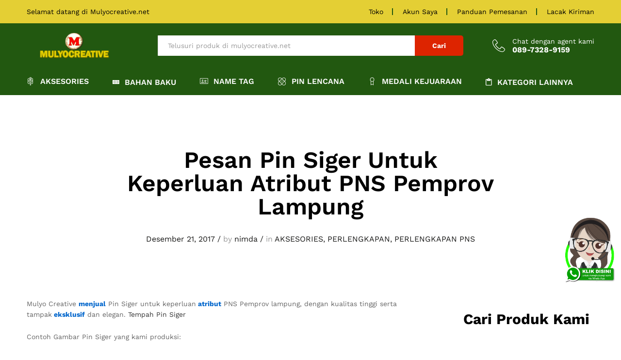

--- FILE ---
content_type: text/html; charset=UTF-8
request_url: https://www.mulyocreative.net/pesan-pin-siger-untuk-keperluan-atribut-pns-pemprov-lampung/
body_size: 21149
content:
<!DOCTYPE html>
<html lang="id">
<head>
    <meta charset="UTF-8">
    <meta name="viewport" content="width=device-width, initial-scale=1">
    <link rel="pingback" href="https://www.mulyocreative.net/xmlrpc.php">

		<link rel="preload" href="https://www.mulyocreative.net/wp-content/themes/martfury/fonts/linearicons.woff2" as="font" type="font/woff2" crossorigin>
	<link rel="preload" href="https://www.mulyocreative.net/wp-content/themes/martfury/fonts/eleganticons.woff2" as="font" type="font/woff2" crossorigin>
	<link rel="preload" href="https://www.mulyocreative.net/wp-content/themes/martfury/fonts/ionicons.woff2" as="font" type="font/woff2" crossorigin>
	<title>Pesan Pin Siger Untuk Keperluan Atribut PNS Pemprov Lampung &#8211; pesan sabuk sekolah piala lencana pin resi lycal emblem perlengkapan sekolah plat kuningan plat stainless evolet bordir sekolah pin kuningan plakat akrilik fiber kayu plat komunitas pin club</title>
<meta name='robots' content='max-image-preview:large' />
<link rel="alternate" type="application/rss+xml" title="pesan sabuk sekolah piala lencana pin resi lycal emblem perlengkapan sekolah plat kuningan plat stainless evolet bordir sekolah pin kuningan plakat akrilik fiber kayu plat komunitas pin club &raquo; Feed" href="https://www.mulyocreative.net/feed/" />
<link rel="alternate" title="oEmbed (JSON)" type="application/json+oembed" href="https://www.mulyocreative.net/wp-json/oembed/1.0/embed?url=https%3A%2F%2Fwww.mulyocreative.net%2Fpesan-pin-siger-untuk-keperluan-atribut-pns-pemprov-lampung%2F" />
<link rel="alternate" title="oEmbed (XML)" type="text/xml+oembed" href="https://www.mulyocreative.net/wp-json/oembed/1.0/embed?url=https%3A%2F%2Fwww.mulyocreative.net%2Fpesan-pin-siger-untuk-keperluan-atribut-pns-pemprov-lampung%2F&#038;format=xml" />
<style id='wp-img-auto-sizes-contain-inline-css' type='text/css'>
img:is([sizes=auto i],[sizes^="auto," i]){contain-intrinsic-size:3000px 1500px}
/*# sourceURL=wp-img-auto-sizes-contain-inline-css */
</style>

<link rel='stylesheet' id='linearicons-css' href='https://www.mulyocreative.net/wp-content/plugins/martfury-addons/assets/css/linearicons.min.css?ver=1.0.0' type='text/css' media='all' />
<style id='wp-emoji-styles-inline-css' type='text/css'>

	img.wp-smiley, img.emoji {
		display: inline !important;
		border: none !important;
		box-shadow: none !important;
		height: 1em !important;
		width: 1em !important;
		margin: 0 0.07em !important;
		vertical-align: -0.1em !important;
		background: none !important;
		padding: 0 !important;
	}
/*# sourceURL=wp-emoji-styles-inline-css */
</style>
<link rel='stylesheet' id='wp-block-library-css' href='https://www.mulyocreative.net/wp-includes/css/dist/block-library/style.min.css?ver=6.9' type='text/css' media='all' />
<style id='wp-block-heading-inline-css' type='text/css'>
h1:where(.wp-block-heading).has-background,h2:where(.wp-block-heading).has-background,h3:where(.wp-block-heading).has-background,h4:where(.wp-block-heading).has-background,h5:where(.wp-block-heading).has-background,h6:where(.wp-block-heading).has-background{padding:1.25em 2.375em}h1.has-text-align-left[style*=writing-mode]:where([style*=vertical-lr]),h1.has-text-align-right[style*=writing-mode]:where([style*=vertical-rl]),h2.has-text-align-left[style*=writing-mode]:where([style*=vertical-lr]),h2.has-text-align-right[style*=writing-mode]:where([style*=vertical-rl]),h3.has-text-align-left[style*=writing-mode]:where([style*=vertical-lr]),h3.has-text-align-right[style*=writing-mode]:where([style*=vertical-rl]),h4.has-text-align-left[style*=writing-mode]:where([style*=vertical-lr]),h4.has-text-align-right[style*=writing-mode]:where([style*=vertical-rl]),h5.has-text-align-left[style*=writing-mode]:where([style*=vertical-lr]),h5.has-text-align-right[style*=writing-mode]:where([style*=vertical-rl]),h6.has-text-align-left[style*=writing-mode]:where([style*=vertical-lr]),h6.has-text-align-right[style*=writing-mode]:where([style*=vertical-rl]){rotate:180deg}
/*# sourceURL=https://www.mulyocreative.net/wp-includes/blocks/heading/style.min.css */
</style>
<style id='wp-block-image-inline-css' type='text/css'>
.wp-block-image>a,.wp-block-image>figure>a{display:inline-block}.wp-block-image img{box-sizing:border-box;height:auto;max-width:100%;vertical-align:bottom}@media not (prefers-reduced-motion){.wp-block-image img.hide{visibility:hidden}.wp-block-image img.show{animation:show-content-image .4s}}.wp-block-image[style*=border-radius] img,.wp-block-image[style*=border-radius]>a{border-radius:inherit}.wp-block-image.has-custom-border img{box-sizing:border-box}.wp-block-image.aligncenter{text-align:center}.wp-block-image.alignfull>a,.wp-block-image.alignwide>a{width:100%}.wp-block-image.alignfull img,.wp-block-image.alignwide img{height:auto;width:100%}.wp-block-image .aligncenter,.wp-block-image .alignleft,.wp-block-image .alignright,.wp-block-image.aligncenter,.wp-block-image.alignleft,.wp-block-image.alignright{display:table}.wp-block-image .aligncenter>figcaption,.wp-block-image .alignleft>figcaption,.wp-block-image .alignright>figcaption,.wp-block-image.aligncenter>figcaption,.wp-block-image.alignleft>figcaption,.wp-block-image.alignright>figcaption{caption-side:bottom;display:table-caption}.wp-block-image .alignleft{float:left;margin:.5em 1em .5em 0}.wp-block-image .alignright{float:right;margin:.5em 0 .5em 1em}.wp-block-image .aligncenter{margin-left:auto;margin-right:auto}.wp-block-image :where(figcaption){margin-bottom:1em;margin-top:.5em}.wp-block-image.is-style-circle-mask img{border-radius:9999px}@supports ((-webkit-mask-image:none) or (mask-image:none)) or (-webkit-mask-image:none){.wp-block-image.is-style-circle-mask img{border-radius:0;-webkit-mask-image:url('data:image/svg+xml;utf8,<svg viewBox="0 0 100 100" xmlns="http://www.w3.org/2000/svg"><circle cx="50" cy="50" r="50"/></svg>');mask-image:url('data:image/svg+xml;utf8,<svg viewBox="0 0 100 100" xmlns="http://www.w3.org/2000/svg"><circle cx="50" cy="50" r="50"/></svg>');mask-mode:alpha;-webkit-mask-position:center;mask-position:center;-webkit-mask-repeat:no-repeat;mask-repeat:no-repeat;-webkit-mask-size:contain;mask-size:contain}}:root :where(.wp-block-image.is-style-rounded img,.wp-block-image .is-style-rounded img){border-radius:9999px}.wp-block-image figure{margin:0}.wp-lightbox-container{display:flex;flex-direction:column;position:relative}.wp-lightbox-container img{cursor:zoom-in}.wp-lightbox-container img:hover+button{opacity:1}.wp-lightbox-container button{align-items:center;backdrop-filter:blur(16px) saturate(180%);background-color:#5a5a5a40;border:none;border-radius:4px;cursor:zoom-in;display:flex;height:20px;justify-content:center;opacity:0;padding:0;position:absolute;right:16px;text-align:center;top:16px;width:20px;z-index:100}@media not (prefers-reduced-motion){.wp-lightbox-container button{transition:opacity .2s ease}}.wp-lightbox-container button:focus-visible{outline:3px auto #5a5a5a40;outline:3px auto -webkit-focus-ring-color;outline-offset:3px}.wp-lightbox-container button:hover{cursor:pointer;opacity:1}.wp-lightbox-container button:focus{opacity:1}.wp-lightbox-container button:focus,.wp-lightbox-container button:hover,.wp-lightbox-container button:not(:hover):not(:active):not(.has-background){background-color:#5a5a5a40;border:none}.wp-lightbox-overlay{box-sizing:border-box;cursor:zoom-out;height:100vh;left:0;overflow:hidden;position:fixed;top:0;visibility:hidden;width:100%;z-index:100000}.wp-lightbox-overlay .close-button{align-items:center;cursor:pointer;display:flex;justify-content:center;min-height:40px;min-width:40px;padding:0;position:absolute;right:calc(env(safe-area-inset-right) + 16px);top:calc(env(safe-area-inset-top) + 16px);z-index:5000000}.wp-lightbox-overlay .close-button:focus,.wp-lightbox-overlay .close-button:hover,.wp-lightbox-overlay .close-button:not(:hover):not(:active):not(.has-background){background:none;border:none}.wp-lightbox-overlay .lightbox-image-container{height:var(--wp--lightbox-container-height);left:50%;overflow:hidden;position:absolute;top:50%;transform:translate(-50%,-50%);transform-origin:top left;width:var(--wp--lightbox-container-width);z-index:9999999999}.wp-lightbox-overlay .wp-block-image{align-items:center;box-sizing:border-box;display:flex;height:100%;justify-content:center;margin:0;position:relative;transform-origin:0 0;width:100%;z-index:3000000}.wp-lightbox-overlay .wp-block-image img{height:var(--wp--lightbox-image-height);min-height:var(--wp--lightbox-image-height);min-width:var(--wp--lightbox-image-width);width:var(--wp--lightbox-image-width)}.wp-lightbox-overlay .wp-block-image figcaption{display:none}.wp-lightbox-overlay button{background:none;border:none}.wp-lightbox-overlay .scrim{background-color:#fff;height:100%;opacity:.9;position:absolute;width:100%;z-index:2000000}.wp-lightbox-overlay.active{visibility:visible}@media not (prefers-reduced-motion){.wp-lightbox-overlay.active{animation:turn-on-visibility .25s both}.wp-lightbox-overlay.active img{animation:turn-on-visibility .35s both}.wp-lightbox-overlay.show-closing-animation:not(.active){animation:turn-off-visibility .35s both}.wp-lightbox-overlay.show-closing-animation:not(.active) img{animation:turn-off-visibility .25s both}.wp-lightbox-overlay.zoom.active{animation:none;opacity:1;visibility:visible}.wp-lightbox-overlay.zoom.active .lightbox-image-container{animation:lightbox-zoom-in .4s}.wp-lightbox-overlay.zoom.active .lightbox-image-container img{animation:none}.wp-lightbox-overlay.zoom.active .scrim{animation:turn-on-visibility .4s forwards}.wp-lightbox-overlay.zoom.show-closing-animation:not(.active){animation:none}.wp-lightbox-overlay.zoom.show-closing-animation:not(.active) .lightbox-image-container{animation:lightbox-zoom-out .4s}.wp-lightbox-overlay.zoom.show-closing-animation:not(.active) .lightbox-image-container img{animation:none}.wp-lightbox-overlay.zoom.show-closing-animation:not(.active) .scrim{animation:turn-off-visibility .4s forwards}}@keyframes show-content-image{0%{visibility:hidden}99%{visibility:hidden}to{visibility:visible}}@keyframes turn-on-visibility{0%{opacity:0}to{opacity:1}}@keyframes turn-off-visibility{0%{opacity:1;visibility:visible}99%{opacity:0;visibility:visible}to{opacity:0;visibility:hidden}}@keyframes lightbox-zoom-in{0%{transform:translate(calc((-100vw + var(--wp--lightbox-scrollbar-width))/2 + var(--wp--lightbox-initial-left-position)),calc(-50vh + var(--wp--lightbox-initial-top-position))) scale(var(--wp--lightbox-scale))}to{transform:translate(-50%,-50%) scale(1)}}@keyframes lightbox-zoom-out{0%{transform:translate(-50%,-50%) scale(1);visibility:visible}99%{visibility:visible}to{transform:translate(calc((-100vw + var(--wp--lightbox-scrollbar-width))/2 + var(--wp--lightbox-initial-left-position)),calc(-50vh + var(--wp--lightbox-initial-top-position))) scale(var(--wp--lightbox-scale));visibility:hidden}}
/*# sourceURL=https://www.mulyocreative.net/wp-includes/blocks/image/style.min.css */
</style>
<style id='wp-block-image-theme-inline-css' type='text/css'>
:root :where(.wp-block-image figcaption){color:#555;font-size:13px;text-align:center}.is-dark-theme :root :where(.wp-block-image figcaption){color:#ffffffa6}.wp-block-image{margin:0 0 1em}
/*# sourceURL=https://www.mulyocreative.net/wp-includes/blocks/image/theme.min.css */
</style>
<style id='wp-block-tag-cloud-inline-css' type='text/css'>
.wp-block-tag-cloud{box-sizing:border-box}.wp-block-tag-cloud.aligncenter{justify-content:center;text-align:center}.wp-block-tag-cloud a{display:inline-block;margin-right:5px}.wp-block-tag-cloud span{display:inline-block;margin-left:5px;text-decoration:none}:root :where(.wp-block-tag-cloud.is-style-outline){display:flex;flex-wrap:wrap;gap:1ch}:root :where(.wp-block-tag-cloud.is-style-outline a){border:1px solid;font-size:unset!important;margin-right:0;padding:1ch 2ch;text-decoration:none!important}
/*# sourceURL=https://www.mulyocreative.net/wp-includes/blocks/tag-cloud/style.min.css */
</style>
<style id='wp-block-embed-inline-css' type='text/css'>
.wp-block-embed.alignleft,.wp-block-embed.alignright,.wp-block[data-align=left]>[data-type="core/embed"],.wp-block[data-align=right]>[data-type="core/embed"]{max-width:360px;width:100%}.wp-block-embed.alignleft .wp-block-embed__wrapper,.wp-block-embed.alignright .wp-block-embed__wrapper,.wp-block[data-align=left]>[data-type="core/embed"] .wp-block-embed__wrapper,.wp-block[data-align=right]>[data-type="core/embed"] .wp-block-embed__wrapper{min-width:280px}.wp-block-cover .wp-block-embed{min-height:240px;min-width:320px}.wp-block-embed{overflow-wrap:break-word}.wp-block-embed :where(figcaption){margin-bottom:1em;margin-top:.5em}.wp-block-embed iframe{max-width:100%}.wp-block-embed__wrapper{position:relative}.wp-embed-responsive .wp-has-aspect-ratio .wp-block-embed__wrapper:before{content:"";display:block;padding-top:50%}.wp-embed-responsive .wp-has-aspect-ratio iframe{bottom:0;height:100%;left:0;position:absolute;right:0;top:0;width:100%}.wp-embed-responsive .wp-embed-aspect-21-9 .wp-block-embed__wrapper:before{padding-top:42.85%}.wp-embed-responsive .wp-embed-aspect-18-9 .wp-block-embed__wrapper:before{padding-top:50%}.wp-embed-responsive .wp-embed-aspect-16-9 .wp-block-embed__wrapper:before{padding-top:56.25%}.wp-embed-responsive .wp-embed-aspect-4-3 .wp-block-embed__wrapper:before{padding-top:75%}.wp-embed-responsive .wp-embed-aspect-1-1 .wp-block-embed__wrapper:before{padding-top:100%}.wp-embed-responsive .wp-embed-aspect-9-16 .wp-block-embed__wrapper:before{padding-top:177.77%}.wp-embed-responsive .wp-embed-aspect-1-2 .wp-block-embed__wrapper:before{padding-top:200%}
/*# sourceURL=https://www.mulyocreative.net/wp-includes/blocks/embed/style.min.css */
</style>
<style id='wp-block-embed-theme-inline-css' type='text/css'>
.wp-block-embed :where(figcaption){color:#555;font-size:13px;text-align:center}.is-dark-theme .wp-block-embed :where(figcaption){color:#ffffffa6}.wp-block-embed{margin:0 0 1em}
/*# sourceURL=https://www.mulyocreative.net/wp-includes/blocks/embed/theme.min.css */
</style>
<style id='wp-block-paragraph-inline-css' type='text/css'>
.is-small-text{font-size:.875em}.is-regular-text{font-size:1em}.is-large-text{font-size:2.25em}.is-larger-text{font-size:3em}.has-drop-cap:not(:focus):first-letter{float:left;font-size:8.4em;font-style:normal;font-weight:100;line-height:.68;margin:.05em .1em 0 0;text-transform:uppercase}body.rtl .has-drop-cap:not(:focus):first-letter{float:none;margin-left:.1em}p.has-drop-cap.has-background{overflow:hidden}:root :where(p.has-background){padding:1.25em 2.375em}:where(p.has-text-color:not(.has-link-color)) a{color:inherit}p.has-text-align-left[style*="writing-mode:vertical-lr"],p.has-text-align-right[style*="writing-mode:vertical-rl"]{rotate:180deg}
/*# sourceURL=https://www.mulyocreative.net/wp-includes/blocks/paragraph/style.min.css */
</style>
<style id='global-styles-inline-css' type='text/css'>
:root{--wp--preset--aspect-ratio--square: 1;--wp--preset--aspect-ratio--4-3: 4/3;--wp--preset--aspect-ratio--3-4: 3/4;--wp--preset--aspect-ratio--3-2: 3/2;--wp--preset--aspect-ratio--2-3: 2/3;--wp--preset--aspect-ratio--16-9: 16/9;--wp--preset--aspect-ratio--9-16: 9/16;--wp--preset--color--black: #000000;--wp--preset--color--cyan-bluish-gray: #abb8c3;--wp--preset--color--white: #ffffff;--wp--preset--color--pale-pink: #f78da7;--wp--preset--color--vivid-red: #cf2e2e;--wp--preset--color--luminous-vivid-orange: #ff6900;--wp--preset--color--luminous-vivid-amber: #fcb900;--wp--preset--color--light-green-cyan: #7bdcb5;--wp--preset--color--vivid-green-cyan: #00d084;--wp--preset--color--pale-cyan-blue: #8ed1fc;--wp--preset--color--vivid-cyan-blue: #0693e3;--wp--preset--color--vivid-purple: #9b51e0;--wp--preset--gradient--vivid-cyan-blue-to-vivid-purple: linear-gradient(135deg,rgb(6,147,227) 0%,rgb(155,81,224) 100%);--wp--preset--gradient--light-green-cyan-to-vivid-green-cyan: linear-gradient(135deg,rgb(122,220,180) 0%,rgb(0,208,130) 100%);--wp--preset--gradient--luminous-vivid-amber-to-luminous-vivid-orange: linear-gradient(135deg,rgb(252,185,0) 0%,rgb(255,105,0) 100%);--wp--preset--gradient--luminous-vivid-orange-to-vivid-red: linear-gradient(135deg,rgb(255,105,0) 0%,rgb(207,46,46) 100%);--wp--preset--gradient--very-light-gray-to-cyan-bluish-gray: linear-gradient(135deg,rgb(238,238,238) 0%,rgb(169,184,195) 100%);--wp--preset--gradient--cool-to-warm-spectrum: linear-gradient(135deg,rgb(74,234,220) 0%,rgb(151,120,209) 20%,rgb(207,42,186) 40%,rgb(238,44,130) 60%,rgb(251,105,98) 80%,rgb(254,248,76) 100%);--wp--preset--gradient--blush-light-purple: linear-gradient(135deg,rgb(255,206,236) 0%,rgb(152,150,240) 100%);--wp--preset--gradient--blush-bordeaux: linear-gradient(135deg,rgb(254,205,165) 0%,rgb(254,45,45) 50%,rgb(107,0,62) 100%);--wp--preset--gradient--luminous-dusk: linear-gradient(135deg,rgb(255,203,112) 0%,rgb(199,81,192) 50%,rgb(65,88,208) 100%);--wp--preset--gradient--pale-ocean: linear-gradient(135deg,rgb(255,245,203) 0%,rgb(182,227,212) 50%,rgb(51,167,181) 100%);--wp--preset--gradient--electric-grass: linear-gradient(135deg,rgb(202,248,128) 0%,rgb(113,206,126) 100%);--wp--preset--gradient--midnight: linear-gradient(135deg,rgb(2,3,129) 0%,rgb(40,116,252) 100%);--wp--preset--font-size--small: 13px;--wp--preset--font-size--medium: 20px;--wp--preset--font-size--large: 36px;--wp--preset--font-size--x-large: 42px;--wp--preset--spacing--20: 0.44rem;--wp--preset--spacing--30: 0.67rem;--wp--preset--spacing--40: 1rem;--wp--preset--spacing--50: 1.5rem;--wp--preset--spacing--60: 2.25rem;--wp--preset--spacing--70: 3.38rem;--wp--preset--spacing--80: 5.06rem;--wp--preset--shadow--natural: 6px 6px 9px rgba(0, 0, 0, 0.2);--wp--preset--shadow--deep: 12px 12px 50px rgba(0, 0, 0, 0.4);--wp--preset--shadow--sharp: 6px 6px 0px rgba(0, 0, 0, 0.2);--wp--preset--shadow--outlined: 6px 6px 0px -3px rgb(255, 255, 255), 6px 6px rgb(0, 0, 0);--wp--preset--shadow--crisp: 6px 6px 0px rgb(0, 0, 0);}:where(.is-layout-flex){gap: 0.5em;}:where(.is-layout-grid){gap: 0.5em;}body .is-layout-flex{display: flex;}.is-layout-flex{flex-wrap: wrap;align-items: center;}.is-layout-flex > :is(*, div){margin: 0;}body .is-layout-grid{display: grid;}.is-layout-grid > :is(*, div){margin: 0;}:where(.wp-block-columns.is-layout-flex){gap: 2em;}:where(.wp-block-columns.is-layout-grid){gap: 2em;}:where(.wp-block-post-template.is-layout-flex){gap: 1.25em;}:where(.wp-block-post-template.is-layout-grid){gap: 1.25em;}.has-black-color{color: var(--wp--preset--color--black) !important;}.has-cyan-bluish-gray-color{color: var(--wp--preset--color--cyan-bluish-gray) !important;}.has-white-color{color: var(--wp--preset--color--white) !important;}.has-pale-pink-color{color: var(--wp--preset--color--pale-pink) !important;}.has-vivid-red-color{color: var(--wp--preset--color--vivid-red) !important;}.has-luminous-vivid-orange-color{color: var(--wp--preset--color--luminous-vivid-orange) !important;}.has-luminous-vivid-amber-color{color: var(--wp--preset--color--luminous-vivid-amber) !important;}.has-light-green-cyan-color{color: var(--wp--preset--color--light-green-cyan) !important;}.has-vivid-green-cyan-color{color: var(--wp--preset--color--vivid-green-cyan) !important;}.has-pale-cyan-blue-color{color: var(--wp--preset--color--pale-cyan-blue) !important;}.has-vivid-cyan-blue-color{color: var(--wp--preset--color--vivid-cyan-blue) !important;}.has-vivid-purple-color{color: var(--wp--preset--color--vivid-purple) !important;}.has-black-background-color{background-color: var(--wp--preset--color--black) !important;}.has-cyan-bluish-gray-background-color{background-color: var(--wp--preset--color--cyan-bluish-gray) !important;}.has-white-background-color{background-color: var(--wp--preset--color--white) !important;}.has-pale-pink-background-color{background-color: var(--wp--preset--color--pale-pink) !important;}.has-vivid-red-background-color{background-color: var(--wp--preset--color--vivid-red) !important;}.has-luminous-vivid-orange-background-color{background-color: var(--wp--preset--color--luminous-vivid-orange) !important;}.has-luminous-vivid-amber-background-color{background-color: var(--wp--preset--color--luminous-vivid-amber) !important;}.has-light-green-cyan-background-color{background-color: var(--wp--preset--color--light-green-cyan) !important;}.has-vivid-green-cyan-background-color{background-color: var(--wp--preset--color--vivid-green-cyan) !important;}.has-pale-cyan-blue-background-color{background-color: var(--wp--preset--color--pale-cyan-blue) !important;}.has-vivid-cyan-blue-background-color{background-color: var(--wp--preset--color--vivid-cyan-blue) !important;}.has-vivid-purple-background-color{background-color: var(--wp--preset--color--vivid-purple) !important;}.has-black-border-color{border-color: var(--wp--preset--color--black) !important;}.has-cyan-bluish-gray-border-color{border-color: var(--wp--preset--color--cyan-bluish-gray) !important;}.has-white-border-color{border-color: var(--wp--preset--color--white) !important;}.has-pale-pink-border-color{border-color: var(--wp--preset--color--pale-pink) !important;}.has-vivid-red-border-color{border-color: var(--wp--preset--color--vivid-red) !important;}.has-luminous-vivid-orange-border-color{border-color: var(--wp--preset--color--luminous-vivid-orange) !important;}.has-luminous-vivid-amber-border-color{border-color: var(--wp--preset--color--luminous-vivid-amber) !important;}.has-light-green-cyan-border-color{border-color: var(--wp--preset--color--light-green-cyan) !important;}.has-vivid-green-cyan-border-color{border-color: var(--wp--preset--color--vivid-green-cyan) !important;}.has-pale-cyan-blue-border-color{border-color: var(--wp--preset--color--pale-cyan-blue) !important;}.has-vivid-cyan-blue-border-color{border-color: var(--wp--preset--color--vivid-cyan-blue) !important;}.has-vivid-purple-border-color{border-color: var(--wp--preset--color--vivid-purple) !important;}.has-vivid-cyan-blue-to-vivid-purple-gradient-background{background: var(--wp--preset--gradient--vivid-cyan-blue-to-vivid-purple) !important;}.has-light-green-cyan-to-vivid-green-cyan-gradient-background{background: var(--wp--preset--gradient--light-green-cyan-to-vivid-green-cyan) !important;}.has-luminous-vivid-amber-to-luminous-vivid-orange-gradient-background{background: var(--wp--preset--gradient--luminous-vivid-amber-to-luminous-vivid-orange) !important;}.has-luminous-vivid-orange-to-vivid-red-gradient-background{background: var(--wp--preset--gradient--luminous-vivid-orange-to-vivid-red) !important;}.has-very-light-gray-to-cyan-bluish-gray-gradient-background{background: var(--wp--preset--gradient--very-light-gray-to-cyan-bluish-gray) !important;}.has-cool-to-warm-spectrum-gradient-background{background: var(--wp--preset--gradient--cool-to-warm-spectrum) !important;}.has-blush-light-purple-gradient-background{background: var(--wp--preset--gradient--blush-light-purple) !important;}.has-blush-bordeaux-gradient-background{background: var(--wp--preset--gradient--blush-bordeaux) !important;}.has-luminous-dusk-gradient-background{background: var(--wp--preset--gradient--luminous-dusk) !important;}.has-pale-ocean-gradient-background{background: var(--wp--preset--gradient--pale-ocean) !important;}.has-electric-grass-gradient-background{background: var(--wp--preset--gradient--electric-grass) !important;}.has-midnight-gradient-background{background: var(--wp--preset--gradient--midnight) !important;}.has-small-font-size{font-size: var(--wp--preset--font-size--small) !important;}.has-medium-font-size{font-size: var(--wp--preset--font-size--medium) !important;}.has-large-font-size{font-size: var(--wp--preset--font-size--large) !important;}.has-x-large-font-size{font-size: var(--wp--preset--font-size--x-large) !important;}
/*# sourceURL=global-styles-inline-css */
</style>

<style id='classic-theme-styles-inline-css' type='text/css'>
/*! This file is auto-generated */
.wp-block-button__link{color:#fff;background-color:#32373c;border-radius:9999px;box-shadow:none;text-decoration:none;padding:calc(.667em + 2px) calc(1.333em + 2px);font-size:1.125em}.wp-block-file__button{background:#32373c;color:#fff;text-decoration:none}
/*# sourceURL=/wp-includes/css/classic-themes.min.css */
</style>
<link rel='stylesheet' id='cptch_stylesheet-css' href='https://www.mulyocreative.net/wp-content/plugins/captcha/css/front_end_style.css?ver=4.4.5' type='text/css' media='all' />
<link rel='stylesheet' id='dashicons-css' href='https://www.mulyocreative.net/wp-includes/css/dashicons.min.css?ver=6.9' type='text/css' media='all' />
<link rel='stylesheet' id='cptch_desktop_style-css' href='https://www.mulyocreative.net/wp-content/plugins/captcha/css/desktop_style.css?ver=4.4.5' type='text/css' media='all' />
<link rel='stylesheet' id='contact-form-7-css' href='https://www.mulyocreative.net/wp-content/plugins/contact-form-7/includes/css/styles.css?ver=6.1.4' type='text/css' media='all' />
<link rel='stylesheet' id='martfury-fonts-css' href='https://fonts.googleapis.com/css?family=Work+Sans%3A300%2C400%2C500%2C600%2C700%7CLibre+Baskerville%3A400%2C700&#038;subset=latin%2Clatin-ext&#038;ver=20170801' type='text/css' media='all' />
<link rel='stylesheet' id='ionicons-css' href='https://www.mulyocreative.net/wp-content/themes/martfury/css/ionicons.min.css?ver=2.0.0' type='text/css' media='all' />
<link rel='stylesheet' id='eleganticons-css' href='https://www.mulyocreative.net/wp-content/themes/martfury/css/eleganticons.min.css?ver=1.0.0' type='text/css' media='all' />
<link rel='stylesheet' id='font-awesome-css' href='https://www.mulyocreative.net/wp-content/themes/martfury/css/font-awesome.min.css?ver=4.7.0' type='text/css' media='all' />
<link rel='stylesheet' id='bootstrap-css' href='https://www.mulyocreative.net/wp-content/themes/martfury/css/bootstrap.min.css?ver=3.3.7' type='text/css' media='all' />
<link rel='stylesheet' id='martfury-css' href='https://www.mulyocreative.net/wp-content/themes/martfury/style.css?ver=20221123' type='text/css' media='all' />
<style id='martfury-inline-css' type='text/css'>
	/* Color Scheme */

	/* Color */

	body {
		--mf-primary-color: #dd2400;
		--mf-background-primary-color: #dd2400;
		--mf-border-primary-color: #dd2400;
	}

	.widget_shopping_cart_content .woocommerce-mini-cart__buttons .checkout,
	 .header-layout-4 .topbar:not(.header-bar),
	 .header-layout-3 .topbar:not(.header-bar){
		background-color: #ce1500;
	}

#site-header, #site-header .header-main, .sticky-header #site-header.minimized .mobile-menu {background-color:#225810}.sticky-header .site-header.minimized .header-main{border-bottom: none}#site-header .aws-container .aws-search-form{background-color: transparent}#site-header .aws-container .aws-search-form .aws-search-field{background-color: #fff}#topbar{background-color:#e4cf34}.site-header .topbar{background-color:transparent}#topbar .widget:after {background-color:#225810}#topbar, #topbar a, #topbar #lang_sel > ul > li > a, #topbar .mf-currency-widget .current, #topbar .mf-currency-widget .current:after, #topbar  .lang_sel > ul > li > a:after, #topbar  #lang_sel > ul > li > a:after {color:#000000}#topbar a:hover, #topbar .mf-currency-widget .current:hover, #topbar #lang_sel > ul > li > a:hover{color:#225810}#site-header .main-menu{background-color:#225810}
/*# sourceURL=martfury-inline-css */
</style>
<link rel='stylesheet' id='photoswipe-css' href='https://www.mulyocreative.net/wp-content/themes/martfury/css/photoswipe.css?ver=4.1.1' type='text/css' media='all' />
<script type="text/javascript" src="https://www.mulyocreative.net/wp-includes/js/jquery/jquery.min.js?ver=3.7.1" id="jquery-core-js"></script>
<script type="text/javascript" src="https://www.mulyocreative.net/wp-includes/js/jquery/jquery-migrate.min.js?ver=3.4.1" id="jquery-migrate-js"></script>
<script type="text/javascript" src="https://www.mulyocreative.net/wp-content/themes/martfury/js/plugins/waypoints.min.js?ver=2.0.2" id="waypoints-js"></script>
<script type="text/javascript" src="https://www.mulyocreative.net/wp-content/plugins/wp-image-zoooom/assets/js/jquery.image_zoom.min.js?ver=1.60" id="image_zoooom-js" defer="defer" data-wp-strategy="defer" fetchpriority="low"></script>
<script type="text/javascript" id="image_zoooom-init-js-extra">
/* <![CDATA[ */
var IZ = {"options":{"lensShape":"square","lensSize":200,"lensBorderSize":1,"lensBorderColour":"#ffffff","borderRadius":0,"cursor":"zoom-in","zoomWindowWidth":400,"zoomWindowHeight":360,"zoomWindowOffsetx":10,"borderSize":1,"borderColour":"#888888","zoomWindowShadow":4,"lensFadeIn":500,"lensFadeOut":500,"zoomWindowFadeIn":500,"zoomWindowFadeOut":500,"easingAmount":12,"tint":"true","tintColour":"#ffffff","tintOpacity":0.1},"with_woocommerce":"0","exchange_thumbnails":"1","enable_mobile":"0","woo_categories":"0","woo_slider":"0","enable_surecart":"0"};
//# sourceURL=image_zoooom-init-js-extra
/* ]]> */
</script>
<script type="text/javascript" src="https://www.mulyocreative.net/wp-content/plugins/wp-image-zoooom/assets/js/image_zoom-init.js?ver=1.60" id="image_zoooom-init-js" defer="defer" data-wp-strategy="defer" fetchpriority="low"></script>
<script></script><link rel="https://api.w.org/" href="https://www.mulyocreative.net/wp-json/" /><link rel="alternate" title="JSON" type="application/json" href="https://www.mulyocreative.net/wp-json/wp/v2/posts/3121" /><link rel="EditURI" type="application/rsd+xml" title="RSD" href="https://www.mulyocreative.net/xmlrpc.php?rsd" />
<meta name="generator" content="WordPress 6.9" />
<link rel="canonical" href="https://www.mulyocreative.net/pesan-pin-siger-untuk-keperluan-atribut-pns-pemprov-lampung/" />
<link rel='shortlink' href='https://www.mulyocreative.net/?p=3121' />
<script type="text/javascript">
<!--
/******************************************************************************
***   COPY PROTECTED BY http://chetangole.com/blog/wp-copyprotect/   version 3.1.0 ****
******************************************************************************/
function clickIE4(){
if (event.button==2){
return false;
}
}
function clickNS4(e){
if (document.layers||document.getElementById&&!document.all){
if (e.which==2||e.which==3){
return false;
}
}
}

if (document.layers){
document.captureEvents(Event.MOUSEDOWN);
document.onmousedown=clickNS4;
}
else if (document.all&&!document.getElementById){
document.onmousedown=clickIE4;
}

document.oncontextmenu=new Function("return false")
// --> 
</script>

<script type="text/javascript">
/******************************************************************************
***   COPY PROTECTED BY http://chetangole.com/blog/wp-copyprotect/   version 3.1.0 ****
******************************************************************************/
function disableSelection(target){
if (typeof target.onselectstart!="undefined") //For IE 
	target.onselectstart=function(){return false}
else if (typeof target.style.MozUserSelect!="undefined") //For Firefox
	target.style.MozUserSelect="none"
else //All other route (For Opera)
	target.onmousedown=function(){return false}
target.style.cursor = "default"
}
</script>
<meta name="generator" content="Powered by WPBakery Page Builder - drag and drop page builder for WordPress."/>
<style type="text/css">img.zoooom,.zoooom img{padding:0!important;}.vc_editor.compose-mode .zoooom::before { content: "\f179     Zoom applied to the image. Check on the frontend"; position: absolute; margin-top: 12px; text-align: right; background-color: white; line-height: 1.4em; left: 5%; padding: 0 10px 6px; font-family: dashicons; font-size: 0.9em; font-style: italic; z-index: 20; }</style><script type="text/javascript"></script><link rel="icon" href="https://www.mulyocreative.net/wp-content/uploads/2018/03/cropped-Logo-e1522474922534-32x32.png" sizes="32x32" />
<link rel="icon" href="https://www.mulyocreative.net/wp-content/uploads/2018/03/cropped-Logo-e1522474922534-192x192.png" sizes="192x192" />
<link rel="apple-touch-icon" href="https://www.mulyocreative.net/wp-content/uploads/2018/03/cropped-Logo-e1522474922534-180x180.png" />
<meta name="msapplication-TileImage" content="https://www.mulyocreative.net/wp-content/uploads/2018/03/cropped-Logo-e1522474922534-270x270.png" />
<style id="kirki-inline-styles">/* vietnamese */
@font-face {
  font-family: 'Work Sans';
  font-style: normal;
  font-weight: 400;
  font-display: swap;
  src: url(https://www.mulyocreative.net/wp-content/fonts/work-sans/QGYsz_wNahGAdqQ43Rh_c6Dpp_k.woff2) format('woff2');
  unicode-range: U+0102-0103, U+0110-0111, U+0128-0129, U+0168-0169, U+01A0-01A1, U+01AF-01B0, U+0300-0301, U+0303-0304, U+0308-0309, U+0323, U+0329, U+1EA0-1EF9, U+20AB;
}
/* latin-ext */
@font-face {
  font-family: 'Work Sans';
  font-style: normal;
  font-weight: 400;
  font-display: swap;
  src: url(https://www.mulyocreative.net/wp-content/fonts/work-sans/QGYsz_wNahGAdqQ43Rh_cqDpp_k.woff2) format('woff2');
  unicode-range: U+0100-02BA, U+02BD-02C5, U+02C7-02CC, U+02CE-02D7, U+02DD-02FF, U+0304, U+0308, U+0329, U+1D00-1DBF, U+1E00-1E9F, U+1EF2-1EFF, U+2020, U+20A0-20AB, U+20AD-20C0, U+2113, U+2C60-2C7F, U+A720-A7FF;
}
/* latin */
@font-face {
  font-family: 'Work Sans';
  font-style: normal;
  font-weight: 400;
  font-display: swap;
  src: url(https://www.mulyocreative.net/wp-content/fonts/work-sans/QGYsz_wNahGAdqQ43Rh_fKDp.woff2) format('woff2');
  unicode-range: U+0000-00FF, U+0131, U+0152-0153, U+02BB-02BC, U+02C6, U+02DA, U+02DC, U+0304, U+0308, U+0329, U+2000-206F, U+20AC, U+2122, U+2191, U+2193, U+2212, U+2215, U+FEFF, U+FFFD;
}
/* vietnamese */
@font-face {
  font-family: 'Work Sans';
  font-style: normal;
  font-weight: 600;
  font-display: swap;
  src: url(https://www.mulyocreative.net/wp-content/fonts/work-sans/QGYsz_wNahGAdqQ43Rh_c6Dpp_k.woff2) format('woff2');
  unicode-range: U+0102-0103, U+0110-0111, U+0128-0129, U+0168-0169, U+01A0-01A1, U+01AF-01B0, U+0300-0301, U+0303-0304, U+0308-0309, U+0323, U+0329, U+1EA0-1EF9, U+20AB;
}
/* latin-ext */
@font-face {
  font-family: 'Work Sans';
  font-style: normal;
  font-weight: 600;
  font-display: swap;
  src: url(https://www.mulyocreative.net/wp-content/fonts/work-sans/QGYsz_wNahGAdqQ43Rh_cqDpp_k.woff2) format('woff2');
  unicode-range: U+0100-02BA, U+02BD-02C5, U+02C7-02CC, U+02CE-02D7, U+02DD-02FF, U+0304, U+0308, U+0329, U+1D00-1DBF, U+1E00-1E9F, U+1EF2-1EFF, U+2020, U+20A0-20AB, U+20AD-20C0, U+2113, U+2C60-2C7F, U+A720-A7FF;
}
/* latin */
@font-face {
  font-family: 'Work Sans';
  font-style: normal;
  font-weight: 600;
  font-display: swap;
  src: url(https://www.mulyocreative.net/wp-content/fonts/work-sans/QGYsz_wNahGAdqQ43Rh_fKDp.woff2) format('woff2');
  unicode-range: U+0000-00FF, U+0131, U+0152-0153, U+02BB-02BC, U+02C6, U+02DA, U+02DC, U+0304, U+0308, U+0329, U+2000-206F, U+20AC, U+2122, U+2191, U+2193, U+2212, U+2215, U+FEFF, U+FFFD;
}
/* vietnamese */
@font-face {
  font-family: 'Work Sans';
  font-style: normal;
  font-weight: 700;
  font-display: swap;
  src: url(https://www.mulyocreative.net/wp-content/fonts/work-sans/QGYsz_wNahGAdqQ43Rh_c6Dpp_k.woff2) format('woff2');
  unicode-range: U+0102-0103, U+0110-0111, U+0128-0129, U+0168-0169, U+01A0-01A1, U+01AF-01B0, U+0300-0301, U+0303-0304, U+0308-0309, U+0323, U+0329, U+1EA0-1EF9, U+20AB;
}
/* latin-ext */
@font-face {
  font-family: 'Work Sans';
  font-style: normal;
  font-weight: 700;
  font-display: swap;
  src: url(https://www.mulyocreative.net/wp-content/fonts/work-sans/QGYsz_wNahGAdqQ43Rh_cqDpp_k.woff2) format('woff2');
  unicode-range: U+0100-02BA, U+02BD-02C5, U+02C7-02CC, U+02CE-02D7, U+02DD-02FF, U+0304, U+0308, U+0329, U+1D00-1DBF, U+1E00-1E9F, U+1EF2-1EFF, U+2020, U+20A0-20AB, U+20AD-20C0, U+2113, U+2C60-2C7F, U+A720-A7FF;
}
/* latin */
@font-face {
  font-family: 'Work Sans';
  font-style: normal;
  font-weight: 700;
  font-display: swap;
  src: url(https://www.mulyocreative.net/wp-content/fonts/work-sans/QGYsz_wNahGAdqQ43Rh_fKDp.woff2) format('woff2');
  unicode-range: U+0000-00FF, U+0131, U+0152-0153, U+02BB-02BC, U+02C6, U+02DA, U+02DC, U+0304, U+0308, U+0329, U+2000-206F, U+20AC, U+2122, U+2191, U+2193, U+2212, U+2215, U+FEFF, U+FFFD;
}/* vietnamese */
@font-face {
  font-family: 'Work Sans';
  font-style: normal;
  font-weight: 400;
  font-display: swap;
  src: url(https://www.mulyocreative.net/wp-content/fonts/work-sans/QGYsz_wNahGAdqQ43Rh_c6Dpp_k.woff2) format('woff2');
  unicode-range: U+0102-0103, U+0110-0111, U+0128-0129, U+0168-0169, U+01A0-01A1, U+01AF-01B0, U+0300-0301, U+0303-0304, U+0308-0309, U+0323, U+0329, U+1EA0-1EF9, U+20AB;
}
/* latin-ext */
@font-face {
  font-family: 'Work Sans';
  font-style: normal;
  font-weight: 400;
  font-display: swap;
  src: url(https://www.mulyocreative.net/wp-content/fonts/work-sans/QGYsz_wNahGAdqQ43Rh_cqDpp_k.woff2) format('woff2');
  unicode-range: U+0100-02BA, U+02BD-02C5, U+02C7-02CC, U+02CE-02D7, U+02DD-02FF, U+0304, U+0308, U+0329, U+1D00-1DBF, U+1E00-1E9F, U+1EF2-1EFF, U+2020, U+20A0-20AB, U+20AD-20C0, U+2113, U+2C60-2C7F, U+A720-A7FF;
}
/* latin */
@font-face {
  font-family: 'Work Sans';
  font-style: normal;
  font-weight: 400;
  font-display: swap;
  src: url(https://www.mulyocreative.net/wp-content/fonts/work-sans/QGYsz_wNahGAdqQ43Rh_fKDp.woff2) format('woff2');
  unicode-range: U+0000-00FF, U+0131, U+0152-0153, U+02BB-02BC, U+02C6, U+02DA, U+02DC, U+0304, U+0308, U+0329, U+2000-206F, U+20AC, U+2122, U+2191, U+2193, U+2212, U+2215, U+FEFF, U+FFFD;
}
/* vietnamese */
@font-face {
  font-family: 'Work Sans';
  font-style: normal;
  font-weight: 600;
  font-display: swap;
  src: url(https://www.mulyocreative.net/wp-content/fonts/work-sans/QGYsz_wNahGAdqQ43Rh_c6Dpp_k.woff2) format('woff2');
  unicode-range: U+0102-0103, U+0110-0111, U+0128-0129, U+0168-0169, U+01A0-01A1, U+01AF-01B0, U+0300-0301, U+0303-0304, U+0308-0309, U+0323, U+0329, U+1EA0-1EF9, U+20AB;
}
/* latin-ext */
@font-face {
  font-family: 'Work Sans';
  font-style: normal;
  font-weight: 600;
  font-display: swap;
  src: url(https://www.mulyocreative.net/wp-content/fonts/work-sans/QGYsz_wNahGAdqQ43Rh_cqDpp_k.woff2) format('woff2');
  unicode-range: U+0100-02BA, U+02BD-02C5, U+02C7-02CC, U+02CE-02D7, U+02DD-02FF, U+0304, U+0308, U+0329, U+1D00-1DBF, U+1E00-1E9F, U+1EF2-1EFF, U+2020, U+20A0-20AB, U+20AD-20C0, U+2113, U+2C60-2C7F, U+A720-A7FF;
}
/* latin */
@font-face {
  font-family: 'Work Sans';
  font-style: normal;
  font-weight: 600;
  font-display: swap;
  src: url(https://www.mulyocreative.net/wp-content/fonts/work-sans/QGYsz_wNahGAdqQ43Rh_fKDp.woff2) format('woff2');
  unicode-range: U+0000-00FF, U+0131, U+0152-0153, U+02BB-02BC, U+02C6, U+02DA, U+02DC, U+0304, U+0308, U+0329, U+2000-206F, U+20AC, U+2122, U+2191, U+2193, U+2212, U+2215, U+FEFF, U+FFFD;
}
/* vietnamese */
@font-face {
  font-family: 'Work Sans';
  font-style: normal;
  font-weight: 700;
  font-display: swap;
  src: url(https://www.mulyocreative.net/wp-content/fonts/work-sans/QGYsz_wNahGAdqQ43Rh_c6Dpp_k.woff2) format('woff2');
  unicode-range: U+0102-0103, U+0110-0111, U+0128-0129, U+0168-0169, U+01A0-01A1, U+01AF-01B0, U+0300-0301, U+0303-0304, U+0308-0309, U+0323, U+0329, U+1EA0-1EF9, U+20AB;
}
/* latin-ext */
@font-face {
  font-family: 'Work Sans';
  font-style: normal;
  font-weight: 700;
  font-display: swap;
  src: url(https://www.mulyocreative.net/wp-content/fonts/work-sans/QGYsz_wNahGAdqQ43Rh_cqDpp_k.woff2) format('woff2');
  unicode-range: U+0100-02BA, U+02BD-02C5, U+02C7-02CC, U+02CE-02D7, U+02DD-02FF, U+0304, U+0308, U+0329, U+1D00-1DBF, U+1E00-1E9F, U+1EF2-1EFF, U+2020, U+20A0-20AB, U+20AD-20C0, U+2113, U+2C60-2C7F, U+A720-A7FF;
}
/* latin */
@font-face {
  font-family: 'Work Sans';
  font-style: normal;
  font-weight: 700;
  font-display: swap;
  src: url(https://www.mulyocreative.net/wp-content/fonts/work-sans/QGYsz_wNahGAdqQ43Rh_fKDp.woff2) format('woff2');
  unicode-range: U+0000-00FF, U+0131, U+0152-0153, U+02BB-02BC, U+02C6, U+02DA, U+02DC, U+0304, U+0308, U+0329, U+2000-206F, U+20AC, U+2122, U+2191, U+2193, U+2212, U+2215, U+FEFF, U+FFFD;
}/* vietnamese */
@font-face {
  font-family: 'Work Sans';
  font-style: normal;
  font-weight: 400;
  font-display: swap;
  src: url(https://www.mulyocreative.net/wp-content/fonts/work-sans/QGYsz_wNahGAdqQ43Rh_c6Dpp_k.woff2) format('woff2');
  unicode-range: U+0102-0103, U+0110-0111, U+0128-0129, U+0168-0169, U+01A0-01A1, U+01AF-01B0, U+0300-0301, U+0303-0304, U+0308-0309, U+0323, U+0329, U+1EA0-1EF9, U+20AB;
}
/* latin-ext */
@font-face {
  font-family: 'Work Sans';
  font-style: normal;
  font-weight: 400;
  font-display: swap;
  src: url(https://www.mulyocreative.net/wp-content/fonts/work-sans/QGYsz_wNahGAdqQ43Rh_cqDpp_k.woff2) format('woff2');
  unicode-range: U+0100-02BA, U+02BD-02C5, U+02C7-02CC, U+02CE-02D7, U+02DD-02FF, U+0304, U+0308, U+0329, U+1D00-1DBF, U+1E00-1E9F, U+1EF2-1EFF, U+2020, U+20A0-20AB, U+20AD-20C0, U+2113, U+2C60-2C7F, U+A720-A7FF;
}
/* latin */
@font-face {
  font-family: 'Work Sans';
  font-style: normal;
  font-weight: 400;
  font-display: swap;
  src: url(https://www.mulyocreative.net/wp-content/fonts/work-sans/QGYsz_wNahGAdqQ43Rh_fKDp.woff2) format('woff2');
  unicode-range: U+0000-00FF, U+0131, U+0152-0153, U+02BB-02BC, U+02C6, U+02DA, U+02DC, U+0304, U+0308, U+0329, U+2000-206F, U+20AC, U+2122, U+2191, U+2193, U+2212, U+2215, U+FEFF, U+FFFD;
}
/* vietnamese */
@font-face {
  font-family: 'Work Sans';
  font-style: normal;
  font-weight: 600;
  font-display: swap;
  src: url(https://www.mulyocreative.net/wp-content/fonts/work-sans/QGYsz_wNahGAdqQ43Rh_c6Dpp_k.woff2) format('woff2');
  unicode-range: U+0102-0103, U+0110-0111, U+0128-0129, U+0168-0169, U+01A0-01A1, U+01AF-01B0, U+0300-0301, U+0303-0304, U+0308-0309, U+0323, U+0329, U+1EA0-1EF9, U+20AB;
}
/* latin-ext */
@font-face {
  font-family: 'Work Sans';
  font-style: normal;
  font-weight: 600;
  font-display: swap;
  src: url(https://www.mulyocreative.net/wp-content/fonts/work-sans/QGYsz_wNahGAdqQ43Rh_cqDpp_k.woff2) format('woff2');
  unicode-range: U+0100-02BA, U+02BD-02C5, U+02C7-02CC, U+02CE-02D7, U+02DD-02FF, U+0304, U+0308, U+0329, U+1D00-1DBF, U+1E00-1E9F, U+1EF2-1EFF, U+2020, U+20A0-20AB, U+20AD-20C0, U+2113, U+2C60-2C7F, U+A720-A7FF;
}
/* latin */
@font-face {
  font-family: 'Work Sans';
  font-style: normal;
  font-weight: 600;
  font-display: swap;
  src: url(https://www.mulyocreative.net/wp-content/fonts/work-sans/QGYsz_wNahGAdqQ43Rh_fKDp.woff2) format('woff2');
  unicode-range: U+0000-00FF, U+0131, U+0152-0153, U+02BB-02BC, U+02C6, U+02DA, U+02DC, U+0304, U+0308, U+0329, U+2000-206F, U+20AC, U+2122, U+2191, U+2193, U+2212, U+2215, U+FEFF, U+FFFD;
}
/* vietnamese */
@font-face {
  font-family: 'Work Sans';
  font-style: normal;
  font-weight: 700;
  font-display: swap;
  src: url(https://www.mulyocreative.net/wp-content/fonts/work-sans/QGYsz_wNahGAdqQ43Rh_c6Dpp_k.woff2) format('woff2');
  unicode-range: U+0102-0103, U+0110-0111, U+0128-0129, U+0168-0169, U+01A0-01A1, U+01AF-01B0, U+0300-0301, U+0303-0304, U+0308-0309, U+0323, U+0329, U+1EA0-1EF9, U+20AB;
}
/* latin-ext */
@font-face {
  font-family: 'Work Sans';
  font-style: normal;
  font-weight: 700;
  font-display: swap;
  src: url(https://www.mulyocreative.net/wp-content/fonts/work-sans/QGYsz_wNahGAdqQ43Rh_cqDpp_k.woff2) format('woff2');
  unicode-range: U+0100-02BA, U+02BD-02C5, U+02C7-02CC, U+02CE-02D7, U+02DD-02FF, U+0304, U+0308, U+0329, U+1D00-1DBF, U+1E00-1E9F, U+1EF2-1EFF, U+2020, U+20A0-20AB, U+20AD-20C0, U+2113, U+2C60-2C7F, U+A720-A7FF;
}
/* latin */
@font-face {
  font-family: 'Work Sans';
  font-style: normal;
  font-weight: 700;
  font-display: swap;
  src: url(https://www.mulyocreative.net/wp-content/fonts/work-sans/QGYsz_wNahGAdqQ43Rh_fKDp.woff2) format('woff2');
  unicode-range: U+0000-00FF, U+0131, U+0152-0153, U+02BB-02BC, U+02C6, U+02DA, U+02DC, U+0304, U+0308, U+0329, U+2000-206F, U+20AC, U+2122, U+2191, U+2193, U+2212, U+2215, U+FEFF, U+FFFD;
}</style><noscript><style> .wpb_animate_when_almost_visible { opacity: 1; }</style></noscript>
</head>

<body data-rsssl=1 class="wp-singular post-template-default single single-post postid-3121 single-format-standard wp-embed-responsive wp-theme-martfury group-blog header-layout-5 single-post-layout-1 content-sidebar mf-preloader mf-light-skin sticky-header wpb-js-composer js-comp-ver-8.6.1 vc_responsive">
        <div id="martfury-preloader" class="martfury-preloader">
        </div>
		
<div id="page" class="hfeed site">
			<div id="topbar" class="topbar topbar-light">
    <div class="container">
        <div class="row topbar-row">
			                <div class="topbar-left topbar-sidebar col-xs-12 col-sm-12 col-md-5 hidden-xs hidden-sm">
					<div id="custom_html-3" class="widget_text widget widget_custom_html"><div class="textwidget custom-html-widget">Selamat datang di Mulyocreative.net</div></div>                </div>


                <div class="topbar-right topbar-sidebar col-xs-12 col-sm-12 col-md-7 hidden-xs hidden-sm">
					<div id="block-19" class="widget widget_block"><a href="https://www.mulyocreative.id/shop/">Toko</a></div><div id="block-20" class="widget widget_block"><a href="https://www.mulyocreative.id/my-account/">Akun Saya</a></div><div id="block-21" class="widget widget_block"><a href="https://www.mulyocreative.id/panduan-pemesanan/">Panduan Pemesanan</a></div><div id="block-22" class="widget widget_block"><a href="https://rajaongkir.com/">Lacak Kiriman</a></div>                </div>
			
			                <div class="topbar-mobile topbar-sidebar col-xs-12 col-sm-12 hidden-lg hidden-md">
					<div id="block-23" class="widget widget_block"><a href="https://www.mulyocreative.id/panduan-pemesanan/">Panduan Pemesanan</a></div>                </div>
				
        </div>
    </div>
</div>        <header id="site-header" class="site-header header-department-top header-light">
			
<div class="header-main-wapper">
    <div class="header-main">
        <div class="container">
            <div class="row header-row">
                <div class="header-logo col-lg-3 col-md-6 col-sm-6 col-xs-6 ">
                    <div class="d-logo">
						    <div class="logo">
        <a href="https://www.mulyocreative.net/">
            <img class="site-logo" alt="pesan sabuk sekolah piala lencana pin resi lycal emblem perlengkapan sekolah plat kuningan plat stainless evolet bordir sekolah pin kuningan plakat akrilik fiber kayu plat komunitas pin club"
                 src="https://www.mulyocreative.net/wp-content/uploads/2014/09/mulyocreative.png"/>
			        </a>
    </div>
<p class="site-title"><a href="https://www.mulyocreative.net/" rel="home">pesan sabuk sekolah piala lencana pin resi lycal emblem perlengkapan sekolah plat kuningan plat stainless evolet bordir sekolah pin kuningan plakat akrilik fiber kayu plat komunitas pin club</a></p>    <h2 class="site-description">pesan name tag pin plakat lencana,jual nametag,harga nametag,bikin nametag,sedia nametag,pusat anmetag,menerima segala macam pembuatan Pesan papan nama, pesan medali wisuda, pesan medali kejuaraan, pesan plakat, pesan piala, pesan souvenir pernikahan, pesan kaos kaki berlogo, pesan sabuk sekolah, pesan pin, pesan pin, pesan cinderamata, pesan tanda kenang-kenangan, pesan tanda penghargaan, pesan gantungan kunci, pesan pin, pesan name tag, pesan sabuk logo sekolah, pesan label</h2>

                    </div>

                    <div class="d-department hidden-xs hidden-sm ">
						                    </div>

                </div>
                <div class="header-extras col-lg-9 col-md-6 col-sm-6 col-xs-6">
					<div class="product-extra-search">
                <form class="products-search" method="get" action="https://www.mulyocreative.net/">
                <div class="psearch-content">
                    <div class="product-cat"><div class="product-cat-label no-cats">All</div> </div>
                    <div class="search-wrapper">
                        <input type="text" name="s"  class="search-field" autocomplete="off" placeholder="Telusuri produk di mulyocreative.net">
                        
                        <div class="search-results woocommerce"></div>
                    </div>
                    <button type="submit" class="search-submit mf-background-primary">Cari</button>
                </div>
            </form> 
            </div>                    <ul class="extras-menu">
						<li class="extra-menu-item menu-item-hotline">
                <a href="https://wa.me/628973289159">
				<i class="icon-telephone extra-icon"></i>
				<span class="hotline-content">
					<label>Chat dengan agent kami</label>
					<span>089-7328-9159</span>
				</span>
				</a>
		    </li>                    </ul>
                </div>
            </div>
        </div>
    </div>
</div>
<div class="main-menu hidden-xs hidden-sm">
    <div class="container">
        <div class="row">
            <div class="col-md-12 col-sm-12">
                <div class="col-header-menu">
					        <div class="primary-nav nav">
			<ul id="menu-menu-desktop-baru" class="menu"><li class="menu-item menu-item-type-taxonomy menu-item-object-category current-post-ancestor current-menu-parent current-post-parent menu-item-has-children menu-item-3327 active dropdown hasmenu"><a href="https://www.mulyocreative.net/category/aksesories/" class="dropdown-toggle has-icon" role="button" data-toggle="dropdown" aria-haspopup="true" aria-expanded="false"><i  class="icon-scale"></i> Aksesories</a>
<ul class="dropdown-submenu">
	<li class="menu-item menu-item-type-taxonomy menu-item-object-category menu-item-3328"><a href="https://www.mulyocreative.net/category/aksesories/gantungan-kunci/">GANTUNGAN KUNCI</a></li>
	<li class="menu-item menu-item-type-taxonomy menu-item-object-category menu-item-3329"><a href="https://www.mulyocreative.net/category/aksesories/id-card/">ID CARD</a></li>
	<li class="menu-item menu-item-type-taxonomy menu-item-object-category menu-item-3330"><a href="https://www.mulyocreative.net/category/aksesories/kotak-saran/">KOTAK SARAN</a></li>
	<li class="menu-item menu-item-type-taxonomy menu-item-object-category menu-item-3331"><a href="https://www.mulyocreative.net/category/aksesories/souvenir-pernikahan-uncategorized/">SOUVENIR PERNIKAHAN</a></li>

</ul>
</li>
<li class="menu-item menu-item-type-taxonomy menu-item-object-category menu-item-3332"><a href="https://www.mulyocreative.net/category/bahan-baku/" class=" has-icon"><i  class="ion-ios-barcode"></i> Bahan Baku</a></li>
<li class="menu-item menu-item-type-taxonomy menu-item-object-category menu-item-3333"><a href="https://www.mulyocreative.net/category/name-tag-2/" class=" has-icon"><i  class="icon-profile"></i> Name Tag</a></li>
<li class="menu-item menu-item-type-taxonomy menu-item-object-post_tag menu-item-3375"><a href="https://www.mulyocreative.net/tag/lencana-kuningan/" class=" has-icon"><i  class="icon-bandages"></i> Pin Lencana</a></li>
<li class="menu-item menu-item-type-taxonomy menu-item-object-category menu-item-3343"><a href="https://www.mulyocreative.net/category/perlengkapan-kejuaraan/medali-kejuaraan-perlengkapan-kejuaraan/" class=" has-icon"><i  class="icon-medal-empty"></i> MEDALI KEJUARAAN</a></li>
<li class="menu-item menu-item-type-taxonomy menu-item-object-category current-post-ancestor current-menu-parent current-post-parent menu-item-has-children menu-item-3334 active dropdown hasmenu"><a href="https://www.mulyocreative.net/category/perlengkapan/" class="dropdown-toggle has-icon" role="button" data-toggle="dropdown" aria-haspopup="true" aria-expanded="false"><i  class="ion-android-clipboard"></i> Kategori Lainnya</a>
<ul class="dropdown-submenu">
	<li class="menu-item menu-item-type-taxonomy menu-item-object-category menu-item-3335"><a href="https://www.mulyocreative.net/category/perlengkapan/perlengkapan-jabatan/">PERLENGKAPAN JABATAN</a></li>
	<li class="menu-item menu-item-type-taxonomy menu-item-object-category menu-item-has-children menu-item-3342 dropdown hasmenu"><a href="https://www.mulyocreative.net/category/perlengkapan-kejuaraan/" class="dropdown-toggle" role="button" data-toggle="dropdown" aria-haspopup="true" aria-expanded="false">PERLENGKAPAN KEJUARAAN</a>
	<ul class="dropdown-submenu">
		<li class="menu-item menu-item-type-taxonomy menu-item-object-category menu-item-3344"><a href="https://www.mulyocreative.net/category/perlengkapan-kejuaraan/piala/">PIALA</a></li>
		<li class="menu-item menu-item-type-taxonomy menu-item-object-category menu-item-3345"><a href="https://www.mulyocreative.net/category/perlengkapan-kejuaraan/plakat-kayu/">PLAKAT KAYU</a></li>
		<li class="menu-item menu-item-type-taxonomy menu-item-object-category menu-item-3346"><a href="https://www.mulyocreative.net/category/perlengkapan-kejuaraan/tanda-penghargaan-perlengkapan-kejuaraan/">TANDA PENGHARGAAN</a></li>

	</ul>
</li>
	<li class="menu-item menu-item-type-taxonomy menu-item-object-category menu-item-3336"><a href="https://www.mulyocreative.net/category/perlengkapan/perlengkapan-kereta-api/">PERLENGKAPAN KERETA API</a></li>
	<li class="menu-item menu-item-type-taxonomy menu-item-object-category menu-item-3337"><a href="https://www.mulyocreative.net/category/perlengkapan/perlengkapan-kpu/">PERLENGKAPAN KPU</a></li>
	<li class="menu-item menu-item-type-taxonomy menu-item-object-category menu-item-3338"><a href="https://www.mulyocreative.net/category/perlengkapan/perlengkapan-nu/">PERLENGKAPAN NU</a></li>
	<li class="menu-item menu-item-type-taxonomy menu-item-object-category menu-item-3339"><a href="https://www.mulyocreative.net/category/perlengkapan/perlengkapan-pemerintah-daerah/">PERLENGKAPAN PEMERINTAH DAERAH</a></li>
	<li class="menu-item menu-item-type-taxonomy menu-item-object-category menu-item-3341"><a href="https://www.mulyocreative.net/category/perlengkapan/perlengkapan-rumah-sakit/">PERLENGKAPAN RUMAH SAKIT</a></li>
	<li class="menu-item menu-item-type-taxonomy menu-item-object-category menu-item-has-children menu-item-3347 dropdown hasmenu"><a href="https://www.mulyocreative.net/category/perlengkapan-korpri/" class="dropdown-toggle" role="button" data-toggle="dropdown" aria-haspopup="true" aria-expanded="false">PERLENGKAPAN KORPRI</a>
	<ul class="dropdown-submenu">
		<li class="menu-item menu-item-type-taxonomy menu-item-object-category menu-item-3348"><a href="https://www.mulyocreative.net/category/perlengkapan-korpri/lencana-korpri/">LENCANA KORPRI</a></li>
		<li class="menu-item menu-item-type-taxonomy menu-item-object-category menu-item-3349"><a href="https://www.mulyocreative.net/category/perlengkapan-korpri/pin-korpri/">PIN KORPRI</a></li>
		<li class="menu-item menu-item-type-taxonomy menu-item-object-category menu-item-3350"><a href="https://www.mulyocreative.net/category/perlengkapan-korpri/sabuk-korpri/">SABUK KORPRI</a></li>

	</ul>
</li>
	<li class="menu-item menu-item-type-taxonomy menu-item-object-category menu-item-has-children menu-item-3351 dropdown hasmenu"><a href="https://www.mulyocreative.net/category/perlengkapan-lurah/" class="dropdown-toggle" role="button" data-toggle="dropdown" aria-haspopup="true" aria-expanded="false">PERLENGKAPAN LURAH</a>
	<ul class="dropdown-submenu">
		<li class="menu-item menu-item-type-taxonomy menu-item-object-category menu-item-3352"><a href="https://www.mulyocreative.net/category/perlengkapan-lurah/papan-nomor-rumah/">PAPAN NOMOR RUMAH</a></li>
		<li class="menu-item menu-item-type-taxonomy menu-item-object-category menu-item-3353"><a href="https://www.mulyocreative.net/category/perlengkapan-lurah/tanda-jabatan-lurah/">TANDA JABATAN LURAH</a></li>
		<li class="menu-item menu-item-type-taxonomy menu-item-object-category menu-item-3354"><a href="https://www.mulyocreative.net/category/perlengkapan-lurah/topi-lurah/">TOPI LURAH</a></li>

	</ul>
</li>
	<li class="menu-item menu-item-type-taxonomy menu-item-object-category menu-item-has-children menu-item-3355 dropdown hasmenu"><a href="https://www.mulyocreative.net/category/perlengkapan-organisasi/" class="dropdown-toggle" role="button" data-toggle="dropdown" aria-haspopup="true" aria-expanded="false">PERLENGKAPAN ORGANISASI</a>
	<ul class="dropdown-submenu">
		<li class="menu-item menu-item-type-taxonomy menu-item-object-category menu-item-3356"><a href="https://www.mulyocreative.net/category/perlengkapan-organisasi/plat-hobi/">PLAT HOBI</a></li>
		<li class="menu-item menu-item-type-taxonomy menu-item-object-category menu-item-3357"><a href="https://www.mulyocreative.net/category/perlengkapan-organisasi/sabuk-organisasi/">SABUK ORGANISASI</a></li>
		<li class="menu-item menu-item-type-taxonomy menu-item-object-category menu-item-3358"><a href="https://www.mulyocreative.net/category/perlengkapan-organisasi/topi-organisasi-perlengkapan-organisasi/">Topi Organisasi</a></li>

	</ul>
</li>
	<li class="menu-item menu-item-type-taxonomy menu-item-object-category menu-item-has-children menu-item-3359 dropdown hasmenu"><a href="https://www.mulyocreative.net/category/perlengkapan-pramuka/" class="dropdown-toggle" role="button" data-toggle="dropdown" aria-haspopup="true" aria-expanded="false">PERLENGKAPAN PRAMUKA</a>
	<ul class="dropdown-submenu">
		<li class="menu-item menu-item-type-taxonomy menu-item-object-category menu-item-3360"><a href="https://www.mulyocreative.net/category/perlengkapan-pramuka/lencana-pramuka/">LENCANA PRAMUKA</a></li>

	</ul>
</li>
	<li class="menu-item menu-item-type-taxonomy menu-item-object-category menu-item-has-children menu-item-3361 dropdown hasmenu"><a href="https://www.mulyocreative.net/category/perlengkapan-sekolah/" class="dropdown-toggle" role="button" data-toggle="dropdown" aria-haspopup="true" aria-expanded="false">PERLENGKAPAN SEKOLAH</a>
	<ul class="dropdown-submenu">
		<li class="menu-item menu-item-type-taxonomy menu-item-object-category menu-item-3362"><a href="https://www.mulyocreative.net/category/perlengkapan-sekolah/bordir-logo-sekolah/">BORDIR LOGO SEKOLAH</a></li>
		<li class="menu-item menu-item-type-taxonomy menu-item-object-category menu-item-3363"><a href="https://www.mulyocreative.net/category/perlengkapan-sekolah/dasi-logo-sekolah/">DASI LOGO SEKOLAH</a></li>
		<li class="menu-item menu-item-type-taxonomy menu-item-object-category menu-item-3364"><a href="https://www.mulyocreative.net/category/perlengkapan-sekolah/kaos-kaki/">KAOS KAKI</a></li>

	</ul>
</li>
	<li class="menu-item menu-item-type-taxonomy menu-item-object-category menu-item-has-children menu-item-3365 dropdown hasmenu"><a href="https://www.mulyocreative.net/category/perlengkapan-sekolah/lencana-sekolah/" class="dropdown-toggle" role="button" data-toggle="dropdown" aria-haspopup="true" aria-expanded="false">LENCANA SEKOLAH</a>
	<ul class="dropdown-submenu">
		<li class="menu-item menu-item-type-taxonomy menu-item-object-category menu-item-3366"><a href="https://www.mulyocreative.net/category/perlengkapan-sekolah/sabuk-sekolah/">SABUK SEKOLAH</a></li>
		<li class="menu-item menu-item-type-taxonomy menu-item-object-category menu-item-3367"><a href="https://www.mulyocreative.net/category/perlengkapan-sekolah/topi-sekolah/">TOPI SEKOLAH</a></li>

	</ul>
</li>
	<li class="menu-item menu-item-type-taxonomy menu-item-object-category menu-item-has-children menu-item-3368 dropdown hasmenu"><a href="https://www.mulyocreative.net/category/perlengkapan-wisuda/" class="dropdown-toggle" role="button" data-toggle="dropdown" aria-haspopup="true" aria-expanded="false">PERLENGKAPAN WISUDA</a>
	<ul class="dropdown-submenu">
		<li class="menu-item menu-item-type-taxonomy menu-item-object-category menu-item-3369"><a href="https://www.mulyocreative.net/category/perlengkapan-wisuda/baju-wisuda/">BAJU WISUDA</a></li>
		<li class="menu-item menu-item-type-taxonomy menu-item-object-category menu-item-3370"><a href="https://www.mulyocreative.net/category/perlengkapan-wisuda/medali-wisuda-perlengkapan-wisuda/">MEDALI WISUDA</a></li>
		<li class="menu-item menu-item-type-taxonomy menu-item-object-category menu-item-3371"><a href="https://www.mulyocreative.net/category/perlengkapan-wisuda/plakat-wisuda/">PLAKAT WISUDA</a></li>
		<li class="menu-item menu-item-type-taxonomy menu-item-object-category menu-item-3372"><a href="https://www.mulyocreative.net/category/perlengkapan-wisuda/topi-wisuda-perlengkapan-wisuda/">TOPI WISUDA</a></li>
		<li class="menu-item menu-item-type-taxonomy menu-item-object-category menu-item-3374"><a href="https://www.mulyocreative.net/category/topi-wisuda/">TOPI WISUDA</a></li>

	</ul>
</li>

</ul>
</li>
</ul>        </div>
							                </div>
            </div>
        </div>
    </div>
</div>
<div class="mobile-menu hidden-lg hidden-md">
    <div class="container">
        <div class="mobile-menu-row">
            <a class="mf-toggle-menu" id="mf-toggle-menu" href="#">
                <i class="icon-menu"></i>
            </a>
			<div class="product-extra-search">
                <form class="products-search" method="get" action="https://www.mulyocreative.net/">
                <div class="psearch-content">
                    <div class="product-cat"><div class="product-cat-label no-cats">All</div> </div>
                    <div class="search-wrapper">
                        <input type="text" name="s"  class="search-field" autocomplete="off" placeholder="Telusuri produk di mulyocreative.net">
                        
                        <div class="search-results woocommerce"></div>
                    </div>
                    <button type="submit" class="search-submit mf-background-primary">Cari</button>
                </div>
            </form> 
            </div>        </div>
    </div>
</div>        </header>
		<div class="single-post-header text-center layout-1">
	<div class="container">
		<div class="page-content">
			<h1 class="entry-title">Pesan Pin Siger Untuk Keperluan Atribut PNS Pemprov Lampung</h1>			<div class="entry-metas">
				<a href="https://www.mulyocreative.net/2017/12/21/" class="entry-meta" rel="bookmark"><time class="entry-date published updated" datetime="2017-12-21T09:24:00+00:00">Desember 21, 2017</time></a><span class="sep"> /</span><span class="entry-author entry-meta"> by <a class="url fn n" href="https://www.mulyocreative.net/author/admin/">nimda</a></span><span class="sep"> /</span><span class="cat-links entry-meta"> in <a href="https://www.mulyocreative.net/category/aksesories/" rel="category tag">AKSESORIES</a><span class="sep">, </span><a href="https://www.mulyocreative.net/category/perlengkapan/" rel="category tag">PERLENGKAPAN</a><span class="sep">, </span><a href="https://www.mulyocreative.net/category/perlengkapan/perlengkapan-pns/" rel="category tag">PERLENGKAPAN PNS</a></span>			</div>
		</div>
	</div>
	<div class="featured-image"></div>
</div>
    <div id="content" class="site-content">
		<div class="container"><div class="row">    <div id="primary" class="content-area col-md-9 col-sm-12 col-xs-12">
        <main id="main" class="site-main">

			
				<article id="post-3121" class="single-post-wrapper post-3121 post type-post status-publish format-standard has-post-thumbnail hentry category-aksesories category-perlengkapan category-perlengkapan-pns tag-pesan-pin tag-pesan-pin-siger tag-pin-pns-lampung tag-pin-siger tag-tempah-pin-siger">
    <header class="entry-header">
							    </header>
    <div class="entry-content">
		<p>Mulyo Creative <a href="https://www.mulyocreative.net/jual-wing-lencana-club-motor-wing-emblem-komunitas-motor/" target="_blank" rel="noopener noreferrer"><strong>menjual</strong></a> Pin Siger untuk keperluan<a href="https://www.mulyocreative.net/beli-atribut-pramuka-bros-pramuka/" target="_blank" rel="noopener noreferrer"><strong> atribut</strong></a> PNS Pemprov lampung, dengan kualitas tinggi serta tampak<a href="https://www.mulyocreative.net/pesan-pin-leo-club-lencana-leo-club/" target="_blank" rel="noopener noreferrer"><strong> eksklusif</strong> </a>dan elegan. <span style="color: #333333;">Tempah Pin Siger</span></p>
<p>Contoh Gambar Pin Siger yang kami produksi:</p>
<blockquote>
<p style="text-align: center;">cukup arahkan kursor ke gambar untuk melihat lebih detail (zoom)</p>
</blockquote>
<div id="attachment_3122" style="width: 490px" class="wp-caption aligncenter"><img fetchpriority="high" decoding="async" aria-describedby="caption-attachment-3122" class="zoooom wp-image-3122" title="pin siger" src="https://www.mulyocreative.net/wp-content/uploads/2017/12/harga-pin-siger-lampung-tempah-pesen-buat.jpg" alt="Pin Siger untuk PNS Lampung" width="480" height="323" srcset="https://www.mulyocreative.net/wp-content/uploads/2017/12/harga-pin-siger-lampung-tempah-pesen-buat.jpg 1280w, https://www.mulyocreative.net/wp-content/uploads/2017/12/harga-pin-siger-lampung-tempah-pesen-buat-600x404.jpg 600w, https://www.mulyocreative.net/wp-content/uploads/2017/12/harga-pin-siger-lampung-tempah-pesen-buat-300x202.jpg 300w, https://www.mulyocreative.net/wp-content/uploads/2017/12/harga-pin-siger-lampung-tempah-pesen-buat-768x517.jpg 768w, https://www.mulyocreative.net/wp-content/uploads/2017/12/harga-pin-siger-lampung-tempah-pesen-buat-1024x690.jpg 1024w" sizes="(max-width: 480px) 100vw, 480px" /><p id="caption-attachment-3122" class="wp-caption-text">Pin Siger untuk PNS Lampung</p></div>
<p>&nbsp;</p>
<p>Desain Pin Menara Siger sebelumnya:</p>
<div id="attachment_3123" style="width: 491px" class="wp-caption aligncenter"><img decoding="async" aria-describedby="caption-attachment-3123" class="zoooom wp-image-3123" title="pin siger model dulu" src="https://www.mulyocreative.net/wp-content/uploads/2017/12/Tempah-Pesan-Pin-Menara-Siger-Lampung-harga-buat-bikin-2.jpg" alt="Pin Menara Siger untuk PNS Lampung" width="481" height="289" srcset="https://www.mulyocreative.net/wp-content/uploads/2017/12/Tempah-Pesan-Pin-Menara-Siger-Lampung-harga-buat-bikin-2.jpg 800w, https://www.mulyocreative.net/wp-content/uploads/2017/12/Tempah-Pesan-Pin-Menara-Siger-Lampung-harga-buat-bikin-2-600x361.jpg 600w, https://www.mulyocreative.net/wp-content/uploads/2017/12/Tempah-Pesan-Pin-Menara-Siger-Lampung-harga-buat-bikin-2-300x180.jpg 300w, https://www.mulyocreative.net/wp-content/uploads/2017/12/Tempah-Pesan-Pin-Menara-Siger-Lampung-harga-buat-bikin-2-768x462.jpg 768w" sizes="(max-width: 481px) 100vw, 481px" /><p id="caption-attachment-3123" class="wp-caption-text">Pin Menara Siger untuk PNS Lampung</p></div>
<p>&nbsp;</p>
<p><a href="https://bl.id/bayar/rtl07c"><img decoding="async" class="aligncenter size-medium wp-image-7737" src="https://www.mulyocreative.net/wp-content/uploads/2018/12/TOMBOL-BELI-BL-WEB-300x76.png" alt="" width="300" height="76" /></a></p>
<p style="text-align: left;">
<div class="wpcf7 no-js" id="wpcf7-f251-p3121-o1" lang="en-US" dir="ltr" data-wpcf7-id="251">
<div class="screen-reader-response"><p role="status" aria-live="polite" aria-atomic="true"></p> <ul></ul></div>
<form action="/pesan-pin-siger-untuk-keperluan-atribut-pns-pemprov-lampung/#wpcf7-f251-p3121-o1" method="post" class="wpcf7-form init" aria-label="Contact form" novalidate="novalidate" data-status="init">
<fieldset class="hidden-fields-container"><input type="hidden" name="_wpcf7" value="251" /><input type="hidden" name="_wpcf7_version" value="6.1.4" /><input type="hidden" name="_wpcf7_locale" value="en_US" /><input type="hidden" name="_wpcf7_unit_tag" value="wpcf7-f251-p3121-o1" /><input type="hidden" name="_wpcf7_container_post" value="3121" /><input type="hidden" name="_wpcf7_posted_data_hash" value="" />
</fieldset>
<h3 style="text-align: center;">PEMESANAN/ ORDER:
</h3>
<h4 style="text-align: center;"><span class="im">a/ n MULYANTO GUNAWAN, SH</span><span class="im"><br />
Alamat : Jln. Perintis Kemerdekaan - Ruko Perintis No 2<br />
</span>(200 m SELATAN SWALAYAN MORO atau<br />
200 m UTARA KANTOR DINAS PENDIDIKAN Kab. BANYUMAS )<br />
PURWOKERTO 53141 JAWA TENGAH
</h4>
<div style="text-align: center;">
	<p><a href="https://api.whatsapp.com/send?phone=628973289159&text=Ini%20Desain%20yang%20mau%20kami%20pesan...%0Aukuran:%0Apanjang:%0Alebar:%0Ajumlah%20warna:%0Abentuk:%0AJumlah:"><img loading="lazy" decoding="async" class="aligncenter wp-image-3236 size-medium" src="https://www.mulyocreative.com/wp-content/uploads/2017/12/chat-via-whatsapp-1-768x192-300x75.jpg" alt="" width="300" height="75" /></a>
	</p>
</div>
<h4 style="text-align: center;"><br />
WHATSAPP : 08973289159<br />
OFFICE : 0281634392<br />
MOBILE : 08973289159
</h4>
<p>&nbsp;
</p>
<h4 style="text-align: center;"><strong><span style="color: #333333;">Website Resmi Mulyocreative<br />
</span></strong>
</h4>
<h4 style="text-align: center;"><strong><span style="color: #008000;"><a href="http://mulyocreative.id" target="_blank" rel="noopener">mulyocreative.id</a> | </span></strong><strong><span style="color: #008000;"><a href="https://www.mulyocreative.co.id" target="_blank" rel="noopener">mulyocreative.co.id</a>  |  <a href="http://mulyocreative.com" target="_blank" rel="noopener">mulyocreative.com</a> |  <a href="https://mulyocreative.net" target="_blank" rel="noopener">mulyocreative.net</a></span></strong>
</h4>
<p style="text-align: center;"><strong>ORDER DAN PEMESANAN BISA MELALUI MARKETPLACE</strong><br />
<strong>(BUKALAPAK TOKOPEDIA SHOPEE &amp; LAZADA)</strong><br />
<strong>“silahkan chat melalui whatsapp CS kami untuk link resmi kami”</strong>
</p><div class="wpcf7-response-output" aria-hidden="true"></div>
</form>
</div>

<div class="wpcf7 no-js" id="wpcf7-f4815-p3121-o2" lang="id-ID" dir="ltr" data-wpcf7-id="4815">
<div class="screen-reader-response"><p role="status" aria-live="polite" aria-atomic="true"></p> <ul></ul></div>
<form action="/pesan-pin-siger-untuk-keperluan-atribut-pns-pemprov-lampung/#wpcf7-f4815-p3121-o2" method="post" class="wpcf7-form init" aria-label="Formulir Kontak" novalidate="novalidate" data-status="init">
<fieldset class="hidden-fields-container"><input type="hidden" name="_wpcf7" value="4815" /><input type="hidden" name="_wpcf7_version" value="6.1.4" /><input type="hidden" name="_wpcf7_locale" value="id_ID" /><input type="hidden" name="_wpcf7_unit_tag" value="wpcf7-f4815-p3121-o2" /><input type="hidden" name="_wpcf7_container_post" value="3121" /><input type="hidden" name="_wpcf7_posted_data_hash" value="" />
</fieldset>
<center>
	<div class="blink" style="background: #fff; text-shadow: none; color: #000; font-size: 150%; text-decoration: blink;">
		<p><strong>⇩ klik video produk Pin di Mulyocreative ⇩</strong>
		</p>
	</div>
	<p><iframe loading="lazy" src="https://www.youtube.com/embed/-77Nadiy61s?rel=0" width="100%" height="350" frameborder="0" allowfullscreen="allowfullscreen"></iframe>
	</p>
</center><div class="wpcf7-response-output" aria-hidden="true"></div>
</form>
</div>

		    </div>
    <!-- .entry-content -->

	<footer class="entry-footer"><span class="tags-links"><strong>Tags: </strong><a href="https://www.mulyocreative.net/tag/pesan-pin/" rel="tag">pesan pin</a>, <a href="https://www.mulyocreative.net/tag/pesan-pin-siger/" rel="tag">pesan pin siger</a>, <a href="https://www.mulyocreative.net/tag/pin-pns-lampung/" rel="tag">pin pns lampung</a>, <a href="https://www.mulyocreative.net/tag/pin-siger/" rel="tag">pin siger</a>, <a href="https://www.mulyocreative.net/tag/tempah-pin-siger/" rel="tag">tempah pin siger</a></span>    <!-- .entry-footer -->
</article><!-- #post-## -->

								        <div class="mf-related-posts" id="mf-related-posts">
            <h2 class="related-title">Related Posts</h2>

            <div class="row">
                <div class="related-posts-list">
					
<article id="post-23649" class="blog-wapper col-md-4 col-sm-6 col-xs-6 post-item-grid post-23649 post type-post status-publish format-standard has-post-thumbnail hentry category-aksesories category-gantungan-kunci">
	<header class="entry-header">
		<div class='entry-format format-image'><a class="entry-image" href="https://www.mulyocreative.net/pesan-gantungan-id-yoyo-logo-provinsi-kalimantan-timur/"><img src="https://www.mulyocreative.net/wp-content/themes/martfury/images/transparent.png" data-original="https://www.mulyocreative.net/wp-content/uploads/2026/01/mb-2-1-380x300.jpg"  alt="" class="lazy " width="380" height="300"></a></div>	</header>
	<!-- .entry-header -->

	<div class="entry-content">
		<div class="entry-content-top">
			<div class="categories-links">
				<a href="https://www.mulyocreative.net/category/aksesories/" rel="category tag">AKSESORIES</a>, <a href="https://www.mulyocreative.net/category/aksesories/gantungan-kunci/" rel="category tag">GANTUNGAN KUNCI</a>			</div>
			<h2 class="entry-title"><a href="https://www.mulyocreative.net/pesan-gantungan-id-yoyo-logo-provinsi-kalimantan-timur/" rel="bookmark">Pesan Gantungan Id Yoyo Logo Provinsi Kalimantan Timur</a></h2>		</div>
		<div class="entry-content-bottom">
			<a href="https://www.mulyocreative.net/2026/01/14/" class="entry-meta" rel="bookmark"><time class="entry-date published updated" datetime="2026-01-14T10:14:02+00:00">Januari 14, 2026</time></a><span class="entry-author entry-meta"> by <a class="url fn n" href="https://www.mulyocreative.net/author/editor2/">Editor MY</a></span>		</div>
	</div>
	<!-- .entry-content -->

</article><!-- #post-## -->

<article id="post-23648" class="blog-wapper col-md-4 col-sm-6 col-xs-6 post-item-grid post-23648 post type-post status-publish format-standard has-post-thumbnail hentry category-aksesories category-pin">
	<header class="entry-header">
		<div class='entry-format format-image'><a class="entry-image" href="https://www.mulyocreative.net/jual-pin-badan-karantina-indonesia/"><img src="https://www.mulyocreative.net/wp-content/themes/martfury/images/transparent.png" data-original="https://www.mulyocreative.net/wp-content/uploads/2026/01/at-1-1-380x300.jpg"  alt="" class="lazy " width="380" height="300"></a></div>	</header>
	<!-- .entry-header -->

	<div class="entry-content">
		<div class="entry-content-top">
			<div class="categories-links">
				<a href="https://www.mulyocreative.net/category/aksesories/" rel="category tag">AKSESORIES</a>, <a href="https://www.mulyocreative.net/category/pin/" rel="category tag">pin</a>			</div>
			<h2 class="entry-title"><a href="https://www.mulyocreative.net/jual-pin-badan-karantina-indonesia/" rel="bookmark">Jual Pin Badan Karantina Indonesia</a></h2>		</div>
		<div class="entry-content-bottom">
			<a href="https://www.mulyocreative.net/2026/01/14/" class="entry-meta" rel="bookmark"><time class="entry-date published updated" datetime="2026-01-14T10:10:45+00:00">Januari 14, 2026</time></a><span class="entry-author entry-meta"> by <a class="url fn n" href="https://www.mulyocreative.net/author/editor2/">Editor MY</a></span>		</div>
	</div>
	<!-- .entry-content -->

</article><!-- #post-## -->

<article id="post-23633" class="blog-wapper col-md-4 col-sm-6 col-xs-6 post-item-grid post-23633 post type-post status-publish format-standard has-post-thumbnail hentry category-aksesories category-penjepit-dasi category-perlengkapan">
	<header class="entry-header">
		<div class='entry-format format-image'><a class="entry-image" href="https://www.mulyocreative.net/order-tie-bar-clip-jepit-dasi-gpi/"><img src="https://www.mulyocreative.net/wp-content/themes/martfury/images/transparent.png" data-original="https://www.mulyocreative.net/wp-content/uploads/2026/01/imgi_111_id-11134207-8224s-mj87fww1quwz06@resize_w900_nl-380x300.webp"  alt="" class="lazy " width="380" height="300"></a></div>	</header>
	<!-- .entry-header -->

	<div class="entry-content">
		<div class="entry-content-top">
			<div class="categories-links">
				<a href="https://www.mulyocreative.net/category/aksesories/" rel="category tag">AKSESORIES</a>, <a href="https://www.mulyocreative.net/category/penjepit-dasi/" rel="category tag">Penjepit Dasi</a>, <a href="https://www.mulyocreative.net/category/perlengkapan/" rel="category tag">PERLENGKAPAN</a>			</div>
			<h2 class="entry-title"><a href="https://www.mulyocreative.net/order-tie-bar-clip-jepit-dasi-gpi/" rel="bookmark">Order Tie Bar Clip Jepit Dasi GPI</a></h2>		</div>
		<div class="entry-content-bottom">
			<a href="https://www.mulyocreative.net/2026/01/10/" class="entry-meta" rel="bookmark"><time class="entry-date published updated" datetime="2026-01-10T09:33:19+00:00">Januari 10, 2026</time></a><span class="entry-author entry-meta"> by <a class="url fn n" href="https://www.mulyocreative.net/author/editor2/">Editor MY</a></span>		</div>
	</div>
	<!-- .entry-content -->

</article><!-- #post-## -->

<article id="post-23632" class="blog-wapper col-md-4 col-sm-6 col-xs-6 post-item-grid post-23632 post type-post status-publish format-standard has-post-thumbnail hentry category-aksesories category-pin">
	<header class="entry-header">
		<div class='entry-format format-image'><a class="entry-image" href="https://www.mulyocreative.net/pesan-lencana-ikatan-pelajar-muhammadiyah/"><img src="https://www.mulyocreative.net/wp-content/themes/martfury/images/transparent.png" data-original="https://www.mulyocreative.net/wp-content/uploads/2026/01/imgi_5_id-11134207-82251-mj6v15h989on9d-380x300.jpg"  alt="" class="lazy " width="380" height="300"></a></div>	</header>
	<!-- .entry-header -->

	<div class="entry-content">
		<div class="entry-content-top">
			<div class="categories-links">
				<a href="https://www.mulyocreative.net/category/aksesories/" rel="category tag">AKSESORIES</a>, <a href="https://www.mulyocreative.net/category/pin/" rel="category tag">pin</a>			</div>
			<h2 class="entry-title"><a href="https://www.mulyocreative.net/pesan-lencana-ikatan-pelajar-muhammadiyah/" rel="bookmark">Pesan Lencana Ikatan Pelajar Muhammadiyah</a></h2>		</div>
		<div class="entry-content-bottom">
			<a href="https://www.mulyocreative.net/2026/01/10/" class="entry-meta" rel="bookmark"><time class="entry-date published updated" datetime="2026-01-10T09:30:10+00:00">Januari 10, 2026</time></a><span class="entry-author entry-meta"> by <a class="url fn n" href="https://www.mulyocreative.net/author/editor2/">Editor MY</a></span>		</div>
	</div>
	<!-- .entry-content -->

</article><!-- #post-## -->
                </div>
            </div>
        </div>
						
	<nav class="navigation post-navigation" aria-label="Pos">
		<h2 class="screen-reader-text">Navigasi pos</h2>
		<div class="nav-links"><div class="nav-previous"><a href="https://www.mulyocreative.net/pesan-plakat-kayu-vandel-kayu-berkualitas/" rel="prev"><span class="screen-reader-text">Previous Post</span><span class="icon-arrow-left"></span><span aria-hidden="true" class="nav-subtitle">Previous</span><br> <span class="nav-title">Pesan Plakat Kayu, Vandel Kayu Berkualitas</span></a></div><div class="nav-next"><a href="https://www.mulyocreative.net/pesan-pin-leo-club-lencana-leo-club/" rel="next"><span class="screen-reader-text">Next Post</span><span aria-hidden="true" class="nav-subtitle">Next</span><span class="icon-arrow-right"></span><br> <span class="nav-title">Pesan Pin Leo Club, Lencana Leo Club</span></a></div></div>
	</nav>
				
			
        </main>
        <!-- #main -->
    </div><!-- #primary -->

	<aside id="primary-sidebar"
       class="widgets-area primary-sidebar col-md-3 col-sm-12 col-xs-12  post-sidebar">
	<div id="custom_html-14" class="widget_text widget widget_custom_html"><div class="textwidget custom-html-widget"><h2>
<strong>Cari Produk Kami</strong>
</h2></div></div><div id="search-4" class="widget widget_search"><form role="search" method="get" class="search-form" action="https://www.mulyocreative.net/">
				<label>
					<span class="screen-reader-text">Cari untuk:</span>
					<input type="search" class="search-field" placeholder="Cari &hellip;" value="" name="s" />
				</label>
				<input type="submit" class="search-submit" value="Cari" />
			</form></div><div id="text-17" class="widget widget_text">			<div class="textwidget"><a href="https://www.mulyocreative.net/tentang-kami/"><img class="aligncenter size-full wp-image-1563" alt="about" src="https://www.mulyocreative.com/wp-content/uploads/2013/11/12.png" width="289" height="50" /></a>
<a href="https://www.mulyocreative.net/peta-alamat-kami-2/"><img class="aligncenter size-full wp-image-1563" alt="about" src="https://www.mulyocreative.com/wp-content/uploads/2013/11/5.png" width="289" height="50" /></a>
<a href="https://www.mulyocreative.net/cara-pemesanan/"><img class="aligncenter size-full wp-image-1564" alt="cara" src="https://www.mulyocreative.com/wp-content/uploads/2013/11/2.png" width="289" height="50" /></a></div>
		</div></aside><!-- #secondary -->


</div></div></div><!-- #content -->
    <footer id="colophon" class="site-footer">
		<nav class="footer-layout footer-layout-1 footer-gray">
		<div class="container">
		<div class="footer-content">
			        <div class="footer-widgets columns-5" id="footer-widgets">
			                    <div class="footer-sidebar footer-1">
						<div id="block-2" class="widget widget_block">
<h4 class="wp-block-heading">mulyocreative.net</h4>
</div><div id="block-3" class="widget widget_block widget_text">
<p style="font-size:12px">Mulyocreative.net menerima pesan dan buat berbagai perlengkapan sekolah, militer, pramuka, skolah pelayaran, penerbangan, dll. Mulai dari aksesoris lencana, pin, piala, plakat, emblem, wing brevet hingga ke topi, baret, tali komando, dan lain-lain. Selain itu juga jual perlengkapan untuk pegawai pemerintah (PNS), dan perusahaan. Bahan baku pin terbuat dari Logam kuningan, logam stainless dan plat lainnya juga kami ada jual satuan. Kami juga bias buat custom sesuai desain yang anda kirimkan ke kami, dan menyesuaikan permintaan anda. Mulyocreative.net juga menyediakan berbagai aksesoris lainnya yang dibuat menggunakan custom desain seperti sabuk sekolah, pin bros, perlengkapan pramuka seperti wing tapak merah atau juga brivet tapak hitam, order pin custom, papan nama dada, nametag magnet, name tag peniti, pusat plakat, ban lengan, perlengkapan sekolah pelayaran, medali kejuaraan, juga emblem grill yang biasa dipakai komunitas club motor dan klub mobil.</p>
</div>                    </div>
				                    <div class="footer-sidebar footer-2">
						<div id="block-5" class="widget widget_block">
<h4 class="wp-block-heading">Tag Terpopuler</h4>
</div><div id="block-4" class="widget widget_block widget_tag_cloud"><p class="wp-block-tag-cloud"><a href="https://www.mulyocreative.net/tag/aksesoris/" class="tag-cloud-link tag-link-833 tag-link-position-1" style="font-size: 21.188405797101pt;" aria-label="aksesoris (221 item)">aksesoris</a>
<a href="https://www.mulyocreative.net/tag/aksesoris-seragam/" class="tag-cloud-link tag-link-2507 tag-link-position-2" style="font-size: 9.2173913043478pt;" aria-label="aksesoris seragam (56 item)">aksesoris seragam</a>
<a href="https://www.mulyocreative.net/tag/badge-patch-kabupaten/" class="tag-cloud-link tag-link-11856 tag-link-position-3" style="font-size: 14.695652173913pt;" aria-label="badge patch kabupaten (106 item)">badge patch kabupaten</a>
<a href="https://www.mulyocreative.net/tag/badge-patch-logo-kabupaten-samosir/" class="tag-cloud-link tag-link-11857 tag-link-position-4" style="font-size: 8.2028985507246pt;" aria-label="badge patch logo kabupaten samosir (50 item)">badge patch logo kabupaten samosir</a>
<a href="https://www.mulyocreative.net/tag/bed-bordir/" class="tag-cloud-link tag-link-8201 tag-link-position-5" style="font-size: 17.130434782609pt;" aria-label="bed bordir (140 item)">bed bordir</a>
<a href="https://www.mulyocreative.net/tag/bed-bordir-kabupaten/" class="tag-cloud-link tag-link-11858 tag-link-position-6" style="font-size: 13.478260869565pt;" aria-label="bed bordir kabupaten (93 item)">bed bordir kabupaten</a>
<a href="https://www.mulyocreative.net/tag/beli/" class="tag-cloud-link tag-link-784 tag-link-position-7" style="font-size: 8.2028985507246pt;" aria-label="beli (50 item)">beli</a>
<a href="https://www.mulyocreative.net/tag/beli-bed-bordir-pemerintahan/" class="tag-cloud-link tag-link-11865 tag-link-position-8" style="font-size: 15.101449275362pt;" aria-label="beli bed bordir pemerintahan (112 item)">beli bed bordir pemerintahan</a>
<a href="https://www.mulyocreative.net/tag/beli-bordir-bed-logo-kabupaten-pemerintahan/" class="tag-cloud-link tag-link-11864 tag-link-position-9" style="font-size: 14.695652173913pt;" aria-label="beli bordir bed logo kabupaten pemerintahan (106 item)">beli bordir bed logo kabupaten pemerintahan</a>
<a href="https://www.mulyocreative.net/tag/beli-bordir-bed-logo-pemerintah/" class="tag-cloud-link tag-link-11866 tag-link-position-10" style="font-size: 15.101449275362pt;" aria-label="beli bordir bed logo pemerintah (112 item)">beli bordir bed logo pemerintah</a>
<a href="https://www.mulyocreative.net/tag/beli-bordir-dinas-kabupaten/" class="tag-cloud-link tag-link-11869 tag-link-position-11" style="font-size: 14.695652173913pt;" aria-label="beli bordir dinas kabupaten (106 item)">beli bordir dinas kabupaten</a>
<a href="https://www.mulyocreative.net/tag/beli-bordir-kabupaten-custom-murah/" class="tag-cloud-link tag-link-11868 tag-link-position-12" style="font-size: 14.695652173913pt;" aria-label="beli bordir kabupaten custom murah (106 item)">beli bordir kabupaten custom murah</a>
<a href="https://www.mulyocreative.net/tag/beli-bordir-murah/" class="tag-cloud-link tag-link-3400 tag-link-position-13" style="font-size: 17.130434782609pt;" aria-label="Beli Bordir Murah (141 item)">Beli Bordir Murah</a>
<a href="https://www.mulyocreative.net/tag/bordir/" class="tag-cloud-link tag-link-3421 tag-link-position-14" style="font-size: 18.95652173913pt;" aria-label="Bordir (173 item)">Bordir</a>
<a href="https://www.mulyocreative.net/tag/bordir-bed-kabupaten/" class="tag-cloud-link tag-link-11855 tag-link-position-15" style="font-size: 14.695652173913pt;" aria-label="bordir bed kabupaten (106 item)">bordir bed kabupaten</a>
<a href="https://www.mulyocreative.net/tag/bordir-bed-logo-kabupaten/" class="tag-cloud-link tag-link-11853 tag-link-position-16" style="font-size: 14.695652173913pt;" aria-label="bordir bed logo kabupaten (106 item)">bordir bed logo kabupaten</a>
<a href="https://www.mulyocreative.net/tag/bordir-logo-dinas-kabupaten/" class="tag-cloud-link tag-link-11854 tag-link-position-17" style="font-size: 14.695652173913pt;" aria-label="bordir logo dinas kabupaten (106 item)">bordir logo dinas kabupaten</a>
<a href="https://www.mulyocreative.net/tag/bordir-patch-kabupaten/" class="tag-cloud-link tag-link-11851 tag-link-position-18" style="font-size: 14.695652173913pt;" aria-label="bordir patch kabupaten (106 item)">bordir patch kabupaten</a>
<a href="https://www.mulyocreative.net/tag/bordir-patch-logo-murah/" class="tag-cloud-link tag-link-11852 tag-link-position-19" style="font-size: 15.101449275362pt;" aria-label="bordir patch logo murah (112 item)">bordir patch logo murah</a>
<a href="https://www.mulyocreative.net/tag/bros/" class="tag-cloud-link tag-link-277 tag-link-position-20" style="font-size: 9.4202898550725pt;" aria-label="BROS (58 item)">BROS</a>
<a href="https://www.mulyocreative.net/tag/buat/" class="tag-cloud-link tag-link-29 tag-link-position-21" style="font-size: 8.4057971014493pt;" aria-label="Buat (51 item)">Buat</a>
<a href="https://www.mulyocreative.net/tag/jual/" class="tag-cloud-link tag-link-275 tag-link-position-22" style="font-size: 9.6231884057971pt;" aria-label="JUAL (59 item)">JUAL</a>
<a href="https://www.mulyocreative.net/tag/jual-bed/" class="tag-cloud-link tag-link-11859 tag-link-position-23" style="font-size: 15.101449275362pt;" aria-label="jual bed (112 item)">jual bed</a>
<a href="https://www.mulyocreative.net/tag/jual-bed-bordir-logo-kabupaten-custom/" class="tag-cloud-link tag-link-11861 tag-link-position-24" style="font-size: 14.695652173913pt;" aria-label="jual bed bordir logo kabupaten custom (106 item)">jual bed bordir logo kabupaten custom</a>
<a href="https://www.mulyocreative.net/tag/jual-bed-bordir-murah/" class="tag-cloud-link tag-link-11848 tag-link-position-25" style="font-size: 15.101449275362pt;" aria-label="jual bed bordir murah (112 item)">jual bed bordir murah</a>
<a href="https://www.mulyocreative.net/tag/jual-bed-bordir-pemkab/" class="tag-cloud-link tag-link-11850 tag-link-position-26" style="font-size: 12.260869565217pt;" aria-label="jual bed bordir pemkab (80 item)">jual bed bordir pemkab</a>
<a href="https://www.mulyocreative.net/tag/jual-bed-logo/" class="tag-cloud-link tag-link-11849 tag-link-position-27" style="font-size: 15.101449275362pt;" aria-label="jual bed logo (112 item)">jual bed logo</a>
<a href="https://www.mulyocreative.net/tag/jual-bed-logo-pemerintah/" class="tag-cloud-link tag-link-11860 tag-link-position-28" style="font-size: 15.101449275362pt;" aria-label="jual bed logo pemerintah (112 item)">jual bed logo pemerintah</a>
<a href="https://www.mulyocreative.net/tag/jual-bordir-bed-kabupaten-custom/" class="tag-cloud-link tag-link-11862 tag-link-position-29" style="font-size: 14.695652173913pt;" aria-label="jual bordir bed kabupaten custom (106 item)">jual bordir bed kabupaten custom</a>
<a href="https://www.mulyocreative.net/tag/jual-bordir-kabupaten-samosir-murah/" class="tag-cloud-link tag-link-11863 tag-link-position-30" style="font-size: 8.2028985507246pt;" aria-label="jual bordir kabupaten samosir murah (50 item)">jual bordir kabupaten samosir murah</a>
<a href="https://www.mulyocreative.net/tag/jual-bordir-murah/" class="tag-cloud-link tag-link-3415 tag-link-position-31" style="font-size: 11.246376811594pt;" aria-label="Jual Bordir Murah (72 item)">Jual Bordir Murah</a>
<a href="https://www.mulyocreative.net/tag/jual-lencana/" class="tag-cloud-link tag-link-807 tag-link-position-32" style="font-size: 10.231884057971pt;" aria-label="jual lencana (64 item)">jual lencana</a>
<a href="https://www.mulyocreative.net/tag/jual-pin/" class="tag-cloud-link tag-link-808 tag-link-position-33" style="font-size: 12.463768115942pt;" aria-label="jual pin (83 item)">jual pin</a>
<a href="https://www.mulyocreative.net/tag/lencana/" class="tag-cloud-link tag-link-279 tag-link-position-34" style="font-size: 22pt;" aria-label="lencana (243 item)">lencana</a>
<a href="https://www.mulyocreative.net/tag/lencana-pin/" class="tag-cloud-link tag-link-916 tag-link-position-35" style="font-size: 9.8260869565217pt;" aria-label="Lencana Pin (61 item)">Lencana Pin</a>
<a href="https://www.mulyocreative.net/tag/order-bordir/" class="tag-cloud-link tag-link-3409 tag-link-position-36" style="font-size: 16.115942028986pt;" aria-label="Order Bordir (125 item)">Order Bordir</a>
<a href="https://www.mulyocreative.net/tag/order-bordir-logo/" class="tag-cloud-link tag-link-10984 tag-link-position-37" style="font-size: 15.304347826087pt;" aria-label="order bordir logo (113 item)">order bordir logo</a>
<a href="https://www.mulyocreative.net/tag/order-bordir-logo-custom/" class="tag-cloud-link tag-link-5692 tag-link-position-38" style="font-size: 15.304347826087pt;" aria-label="order bordir logo custom (114 item)">order bordir logo custom</a>
<a href="https://www.mulyocreative.net/tag/order-bordir-logo-kabupaten/" class="tag-cloud-link tag-link-11867 tag-link-position-39" style="font-size: 14.695652173913pt;" aria-label="order bordir logo kabupaten (106 item)">order bordir logo kabupaten</a>
<a href="https://www.mulyocreative.net/tag/order-pin-custom/" class="tag-cloud-link tag-link-3862 tag-link-position-40" style="font-size: 11.04347826087pt;" aria-label="order pin custom (70 item)">order pin custom</a>
<a href="https://www.mulyocreative.net/tag/perlengkapan/" class="tag-cloud-link tag-link-1174 tag-link-position-41" style="font-size: 19.159420289855pt;" aria-label="perlengkapan (176 item)">perlengkapan</a>
<a href="https://www.mulyocreative.net/tag/perlengkapan-seragam/" class="tag-cloud-link tag-link-1377 tag-link-position-42" style="font-size: 10.231884057971pt;" aria-label="perlengkapan seragam (63 item)">perlengkapan seragam</a>
<a href="https://www.mulyocreative.net/tag/pin/" class="tag-cloud-link tag-link-278 tag-link-position-43" style="font-size: 20.985507246377pt;" aria-label="PIN (216 item)">PIN</a>
<a href="https://www.mulyocreative.net/tag/seragam/" class="tag-cloud-link tag-link-1033 tag-link-position-44" style="font-size: 8pt;" aria-label="seragam (49 item)">seragam</a>
<a href="https://www.mulyocreative.net/tag/souvenir/" class="tag-cloud-link tag-link-787 tag-link-position-45" style="font-size: 10.231884057971pt;" aria-label="souvenir (63 item)">souvenir</a></p></div>                    </div>
				                    <div class="footer-sidebar footer-3">
						<div id="block-7" class="widget widget_block">
<h4 class="wp-block-heading" style="font-size:12px">Mulyocreative dalam E-Smart IKM</h4>
</div><div id="block-6" class="widget widget_block">
<figure class="wp-block-embed is-type-video is-provider-youtube wp-block-embed-youtube wp-embed-aspect-16-9 wp-has-aspect-ratio"><div class="wp-block-embed__wrapper">
<iframe loading="lazy" title="Mulyocreative - Mulyo Kreatif" width="840" height="473" src="https://www.youtube.com/embed/pzQzBBo8uWk?feature=oembed" frameborder="0" allow="accelerometer; autoplay; clipboard-write; encrypted-media; gyroscope; picture-in-picture" allowfullscreen></iframe>
</div></figure>
</div><div id="block-9" class="widget widget_block">
<h4 class="wp-block-heading" style="font-size:12px">Video Perlengkapan Wisuda Komplit Medali Plakat Toga Topi Wisuda</h4>
</div><div id="block-8" class="widget widget_block">
<figure class="wp-block-embed is-type-video is-provider-youtube wp-block-embed-youtube wp-embed-aspect-16-9 wp-has-aspect-ratio"><div class="wp-block-embed__wrapper">
<iframe loading="lazy" title="Video Perlengkapan Wisuda Komplit Medali Plakat Toga Topi Wisuda" width="840" height="473" src="https://www.youtube.com/embed/5hz7IsiPPrU?feature=oembed" frameborder="0" allow="accelerometer; autoplay; clipboard-write; encrypted-media; gyroscope; picture-in-picture" allowfullscreen></iframe>
</div></figure>
</div>                    </div>
				                    <div class="footer-sidebar footer-4">
						<div id="block-10" class="widget widget_block">
<h4 class="wp-block-heading" style="font-size:12px">Sertifikat e-SMART IKM Mulyocreative</h4>
</div><div id="block-11" class="widget widget_block widget_media_image">
<figure class="wp-block-image size-large is-resized"><img loading="lazy" decoding="async" src="https://www.mulyocreative.net/wp-content/uploads/2019/04/sertifikat-ikm-480x333.jpg" alt="" class="wp-image-6132" width="251" height="167"/></figure>
</div><div id="block-14" class="widget widget_block">
<h4 class="wp-block-heading" style="font-size:12px">Sertifikat Manfaat Pemasaran Online di Marketplace</h4>
</div><div id="block-12" class="widget widget_block widget_media_image">
<figure class="wp-block-image size-full is-resized is-style-default"><img loading="lazy" decoding="async" src="https://www.mulyocreative.net/wp-content/uploads/2020/07/sertifikat-mulyocreative-net-online-marketplace.jpg" alt="" class="wp-image-8236" width="251" height="177" srcset="https://www.mulyocreative.net/wp-content/uploads/2020/07/sertifikat-mulyocreative-net-online-marketplace.jpg 251w, https://www.mulyocreative.net/wp-content/uploads/2020/07/sertifikat-mulyocreative-net-online-marketplace-220x154.jpg 220w" sizes="auto, (max-width: 251px) 100vw, 251px" /></figure>
</div><div id="block-15" class="widget widget_block"><!-- Default Statcounter code for mulyocreative.net https://www.mulyocreative.net -->
<script type="text/javascript">
var sc_project=11594020; 
var sc_invisible=1; 
var sc_security="eba35917"; 
</script>
<script type="text/javascript" src="https://www.statcounter.com/counter/counter.js" async></script>
<noscript>
<div class="statcounter"><a title="Web Analytics" href="http://statcounter.com/" target="_blank"><img decoding="async" class="statcounter" src="//c.statcounter.com/11594020/0/eba35917/1/" alt="Web Analytics"></a></div>
</noscript>
<!-- End of Statcounter Code --></div><div id="block-16" class="widget widget_block"><div id="teaser3" style="z-index: 100; width: autopx; height: 600; text-align: right; display: scroll; position: fixed; bottom: 120px; right: 10px;"><a href="https://api.whatsapp.com/send?phone=628973289159&amp;text=Halo%20Admin%20Mulyocreative..."><img decoding="async" class="aligncenter size-full wp-image-5740" src="https://www.mulyocreative.net/wp-content/uploads/2021/08/chat-whatsapp-animasi-mulyocreative.net_.gif" alt="" width="110" height="auto" data-wp-editing="1" /></a></div></div>                    </div>
				        </div>
				</div>
		<div class="footer-bottom">
			<div class="row footer-row">
				<div class="col-footer-copyright col-lg-6 col-md-12 col-sm-12 col-xs-12">
					<div class="footer-copyright">Powered by @ Mulyocreative 2007-2021, All Rights Reserved</div>				</div>
				<div class="col-footer-payments col-lg-6 col-md-12 col-sm-12 col-xs-12">
					<div class="footer-payments"><div class="text">Pembayaran via:</div> <ul class="payments"> <li><img width="145" height="87" src="https://www.mulyocreative.net/wp-content/uploads/2019/04/mandiri-logo-mulyocreative.jpg" class="attachment-full size-full" alt="" decoding="async" loading="lazy" srcset="https://www.mulyocreative.net/wp-content/uploads/2019/04/mandiri-logo-mulyocreative.jpg 145w, https://www.mulyocreative.net/wp-content/uploads/2019/04/mandiri-logo-mulyocreative-144x87.jpg 144w" sizes="auto, (max-width: 145px) 100vw, 145px" /></li> <li><img width="145" height="87" src="https://www.mulyocreative.net/wp-content/uploads/2019/04/bca-logo-mulyocreative.jpg" class="attachment-full size-full" alt="" decoding="async" loading="lazy" srcset="https://www.mulyocreative.net/wp-content/uploads/2019/04/bca-logo-mulyocreative.jpg 145w, https://www.mulyocreative.net/wp-content/uploads/2019/04/bca-logo-mulyocreative-144x87.jpg 144w" sizes="auto, (max-width: 145px) 100vw, 145px" /></li> <li><img width="145" height="87" src="https://www.mulyocreative.net/wp-content/uploads/2019/04/shopee-logo-mulyocreative.jpg" class="attachment-full size-full" alt="" decoding="async" loading="lazy" srcset="https://www.mulyocreative.net/wp-content/uploads/2019/04/shopee-logo-mulyocreative.jpg 145w, https://www.mulyocreative.net/wp-content/uploads/2019/04/shopee-logo-mulyocreative-144x87.jpg 144w" sizes="auto, (max-width: 145px) 100vw, 145px" /></li> <li><img width="145" height="87" src="https://www.mulyocreative.net/wp-content/uploads/2019/04/lazada-logo-mulyocreative.jpg" class="attachment-full size-full" alt="" decoding="async" loading="lazy" srcset="https://www.mulyocreative.net/wp-content/uploads/2019/04/lazada-logo-mulyocreative.jpg 145w, https://www.mulyocreative.net/wp-content/uploads/2019/04/lazada-logo-mulyocreative-144x87.jpg 144w" sizes="auto, (max-width: 145px) 100vw, 145px" /></li> <li><img width="145" height="87" src="https://www.mulyocreative.net/wp-content/uploads/2019/04/tokopedia-logo-mulyocreative.jpg" class="attachment-full size-full" alt="" decoding="async" loading="lazy" srcset="https://www.mulyocreative.net/wp-content/uploads/2019/04/tokopedia-logo-mulyocreative.jpg 145w, https://www.mulyocreative.net/wp-content/uploads/2019/04/tokopedia-logo-mulyocreative-144x87.jpg 144w" sizes="auto, (max-width: 145px) 100vw, 145px" /></li> </ul></div>				</div>
			</div>
		</div>
	</div>
</nav>    </footer><!-- #colophon -->
	</div><!-- #page -->

<script type="speculationrules">
{"prefetch":[{"source":"document","where":{"and":[{"href_matches":"/*"},{"not":{"href_matches":["/wp-*.php","/wp-admin/*","/wp-content/uploads/*","/wp-content/*","/wp-content/plugins/*","/wp-content/themes/martfury/*","/*\\?(.+)"]}},{"not":{"selector_matches":"a[rel~=\"nofollow\"]"}},{"not":{"selector_matches":".no-prefetch, .no-prefetch a"}}]},"eagerness":"conservative"}]}
</script>
<script type="text/javascript">
disableSelection(document.body)
</script>
<small>Copy Protected by <a href="http://chetangole.com/" target="_blank">Chetan</a>'s <a href="http://chetangole.com/blog/wp-copyprotect/" target="_blank">WP-Copyprotect</a>.</small>
    <div id="pswp" class="pswp" tabindex="-1" aria-hidden="true">

        <div class="pswp__bg"></div>

        <div class="pswp__scroll-wrap">

            <div class="pswp__container">
                <div class="pswp__item"></div>
                <div class="pswp__item"></div>
                <div class="pswp__item"></div>
            </div>

            <div class="pswp__ui pswp__ui--hidden">

                <div class="pswp__top-bar">


                    <div class="pswp__counter"></div>

                    <button class="pswp__button pswp__button--close"
                            title="Close (Esc)"></button>

                    <button class="pswp__button pswp__button--share"
                            title="Share"></button>

                    <button class="pswp__button pswp__button--fs"
                            title="Toggle fullscreen"></button>

                    <button class="pswp__button pswp__button--zoom"
                            title="Zoom in/out"></button>

                    <div class="pswp__preloader">
                        <div class="pswp__preloader__icn">
                            <div class="pswp__preloader__cut">
                                <div class="pswp__preloader__donut"></div>
                            </div>
                        </div>
                    </div>
                </div>

                <div class="pswp__share-modal pswp__share-modal--hidden pswp__single-tap">
                    <div class="pswp__share-tooltip"></div>
                </div>

                <button class="pswp__button pswp__button--arrow--left"
                        title="Previous (arrow left)">
                </button>

                <button class="pswp__button pswp__button--arrow--right"
                        title="Next (arrow right)">
                </button>

                <div class="pswp__caption">
                    <div class="pswp__caption__center"></div>
                </div>

            </div>

        </div>

    </div>
	
        <div id="mf-quick-view-modal" class="mf-quick-view-modal martfury-modal woocommerce" tabindex="-1">
            <div class="mf-modal-overlay"></div>
            <div class="modal-content">
                <a href="#" class="close-modal">
                    <i class="icon-cross"></i>
                </a>
                <div class="product-modal-content loading"></div>
            </div>
            <div class="mf-loading"></div>
        </div>

		            <a id="scroll-top" class="backtotop" href="#page-top">
                <i class="arrow_carrot_up_alt"></i>
            </a>
				        <div class="primary-mobile-nav mf-els-item" id="primary-mobile-nav">
            <div class="mobile-nav-content">
                <div class="mobile-nav-overlay"></div>
                <div class="mobile-nav-header">
					                    <h2 class="mobile-nav-header__title">MULYOCREATIVE.NET</h2>
                    <a class="close-mobile-nav"><i class="icon-cross"></i></a>
                </div>

				<ul id="menu-menu-desktop-baru-1" class="menu"><li class="menu-item menu-item-type-taxonomy menu-item-object-category current-post-ancestor current-menu-parent current-post-parent menu-item-has-children menu-item-3327 active"><a href="https://www.mulyocreative.net/category/aksesories/"><i class="icon-scale"></i> Aksesories</a>
<ul class="sub-menu">
	<li class="menu-item menu-item-type-taxonomy menu-item-object-category menu-item-3328"><a href="https://www.mulyocreative.net/category/aksesories/gantungan-kunci/">GANTUNGAN KUNCI</a></li>
	<li class="menu-item menu-item-type-taxonomy menu-item-object-category menu-item-3329"><a href="https://www.mulyocreative.net/category/aksesories/id-card/">ID CARD</a></li>
	<li class="menu-item menu-item-type-taxonomy menu-item-object-category menu-item-3330"><a href="https://www.mulyocreative.net/category/aksesories/kotak-saran/">KOTAK SARAN</a></li>
	<li class="menu-item menu-item-type-taxonomy menu-item-object-category menu-item-3331"><a href="https://www.mulyocreative.net/category/aksesories/souvenir-pernikahan-uncategorized/">SOUVENIR PERNIKAHAN</a></li>
</ul>
</li>
<li class="menu-item menu-item-type-taxonomy menu-item-object-category menu-item-3332"><a href="https://www.mulyocreative.net/category/bahan-baku/"><i class="ion-ios-barcode"></i> Bahan Baku</a></li>
<li class="menu-item menu-item-type-taxonomy menu-item-object-category menu-item-3333"><a href="https://www.mulyocreative.net/category/name-tag-2/"><i class="icon-profile"></i> Name Tag</a></li>
<li class="menu-item menu-item-type-taxonomy menu-item-object-post_tag menu-item-3375"><a href="https://www.mulyocreative.net/tag/lencana-kuningan/"><i class="icon-bandages"></i> Pin Lencana</a></li>
<li class="menu-item menu-item-type-taxonomy menu-item-object-category menu-item-3343"><a href="https://www.mulyocreative.net/category/perlengkapan-kejuaraan/medali-kejuaraan-perlengkapan-kejuaraan/"><i class="icon-medal-empty"></i> MEDALI KEJUARAAN</a></li>
<li class="menu-item menu-item-type-taxonomy menu-item-object-category current-post-ancestor current-menu-parent current-post-parent menu-item-has-children menu-item-3334 active"><a href="https://www.mulyocreative.net/category/perlengkapan/"><i class="ion-android-clipboard"></i> Kategori Lainnya</a>
<ul class="sub-menu">
	<li class="menu-item menu-item-type-taxonomy menu-item-object-category menu-item-3335"><a href="https://www.mulyocreative.net/category/perlengkapan/perlengkapan-jabatan/">PERLENGKAPAN JABATAN</a></li>
	<li class="menu-item menu-item-type-taxonomy menu-item-object-category menu-item-has-children menu-item-3342"><a href="https://www.mulyocreative.net/category/perlengkapan-kejuaraan/">PERLENGKAPAN KEJUARAAN</a>
	<ul class="sub-menu">
		<li class="menu-item menu-item-type-taxonomy menu-item-object-category menu-item-3344"><a href="https://www.mulyocreative.net/category/perlengkapan-kejuaraan/piala/">PIALA</a></li>
		<li class="menu-item menu-item-type-taxonomy menu-item-object-category menu-item-3345"><a href="https://www.mulyocreative.net/category/perlengkapan-kejuaraan/plakat-kayu/">PLAKAT KAYU</a></li>
		<li class="menu-item menu-item-type-taxonomy menu-item-object-category menu-item-3346"><a href="https://www.mulyocreative.net/category/perlengkapan-kejuaraan/tanda-penghargaan-perlengkapan-kejuaraan/">TANDA PENGHARGAAN</a></li>
	</ul>
</li>
	<li class="menu-item menu-item-type-taxonomy menu-item-object-category menu-item-3336"><a href="https://www.mulyocreative.net/category/perlengkapan/perlengkapan-kereta-api/">PERLENGKAPAN KERETA API</a></li>
	<li class="menu-item menu-item-type-taxonomy menu-item-object-category menu-item-3337"><a href="https://www.mulyocreative.net/category/perlengkapan/perlengkapan-kpu/">PERLENGKAPAN KPU</a></li>
	<li class="menu-item menu-item-type-taxonomy menu-item-object-category menu-item-3338"><a href="https://www.mulyocreative.net/category/perlengkapan/perlengkapan-nu/">PERLENGKAPAN NU</a></li>
	<li class="menu-item menu-item-type-taxonomy menu-item-object-category menu-item-3339"><a href="https://www.mulyocreative.net/category/perlengkapan/perlengkapan-pemerintah-daerah/">PERLENGKAPAN PEMERINTAH DAERAH</a></li>
	<li class="menu-item menu-item-type-taxonomy menu-item-object-category menu-item-3341"><a href="https://www.mulyocreative.net/category/perlengkapan/perlengkapan-rumah-sakit/">PERLENGKAPAN RUMAH SAKIT</a></li>
	<li class="menu-item menu-item-type-taxonomy menu-item-object-category menu-item-has-children menu-item-3347"><a href="https://www.mulyocreative.net/category/perlengkapan-korpri/">PERLENGKAPAN KORPRI</a>
	<ul class="sub-menu">
		<li class="menu-item menu-item-type-taxonomy menu-item-object-category menu-item-3348"><a href="https://www.mulyocreative.net/category/perlengkapan-korpri/lencana-korpri/">LENCANA KORPRI</a></li>
		<li class="menu-item menu-item-type-taxonomy menu-item-object-category menu-item-3349"><a href="https://www.mulyocreative.net/category/perlengkapan-korpri/pin-korpri/">PIN KORPRI</a></li>
		<li class="menu-item menu-item-type-taxonomy menu-item-object-category menu-item-3350"><a href="https://www.mulyocreative.net/category/perlengkapan-korpri/sabuk-korpri/">SABUK KORPRI</a></li>
	</ul>
</li>
	<li class="menu-item menu-item-type-taxonomy menu-item-object-category menu-item-has-children menu-item-3351"><a href="https://www.mulyocreative.net/category/perlengkapan-lurah/">PERLENGKAPAN LURAH</a>
	<ul class="sub-menu">
		<li class="menu-item menu-item-type-taxonomy menu-item-object-category menu-item-3352"><a href="https://www.mulyocreative.net/category/perlengkapan-lurah/papan-nomor-rumah/">PAPAN NOMOR RUMAH</a></li>
		<li class="menu-item menu-item-type-taxonomy menu-item-object-category menu-item-3353"><a href="https://www.mulyocreative.net/category/perlengkapan-lurah/tanda-jabatan-lurah/">TANDA JABATAN LURAH</a></li>
		<li class="menu-item menu-item-type-taxonomy menu-item-object-category menu-item-3354"><a href="https://www.mulyocreative.net/category/perlengkapan-lurah/topi-lurah/">TOPI LURAH</a></li>
	</ul>
</li>
	<li class="menu-item menu-item-type-taxonomy menu-item-object-category menu-item-has-children menu-item-3355"><a href="https://www.mulyocreative.net/category/perlengkapan-organisasi/">PERLENGKAPAN ORGANISASI</a>
	<ul class="sub-menu">
		<li class="menu-item menu-item-type-taxonomy menu-item-object-category menu-item-3356"><a href="https://www.mulyocreative.net/category/perlengkapan-organisasi/plat-hobi/">PLAT HOBI</a></li>
		<li class="menu-item menu-item-type-taxonomy menu-item-object-category menu-item-3357"><a href="https://www.mulyocreative.net/category/perlengkapan-organisasi/sabuk-organisasi/">SABUK ORGANISASI</a></li>
		<li class="menu-item menu-item-type-taxonomy menu-item-object-category menu-item-3358"><a href="https://www.mulyocreative.net/category/perlengkapan-organisasi/topi-organisasi-perlengkapan-organisasi/">Topi Organisasi</a></li>
	</ul>
</li>
	<li class="menu-item menu-item-type-taxonomy menu-item-object-category menu-item-has-children menu-item-3359"><a href="https://www.mulyocreative.net/category/perlengkapan-pramuka/">PERLENGKAPAN PRAMUKA</a>
	<ul class="sub-menu">
		<li class="menu-item menu-item-type-taxonomy menu-item-object-category menu-item-3360"><a href="https://www.mulyocreative.net/category/perlengkapan-pramuka/lencana-pramuka/">LENCANA PRAMUKA</a></li>
	</ul>
</li>
	<li class="menu-item menu-item-type-taxonomy menu-item-object-category menu-item-has-children menu-item-3361"><a href="https://www.mulyocreative.net/category/perlengkapan-sekolah/">PERLENGKAPAN SEKOLAH</a>
	<ul class="sub-menu">
		<li class="menu-item menu-item-type-taxonomy menu-item-object-category menu-item-3362"><a href="https://www.mulyocreative.net/category/perlengkapan-sekolah/bordir-logo-sekolah/">BORDIR LOGO SEKOLAH</a></li>
		<li class="menu-item menu-item-type-taxonomy menu-item-object-category menu-item-3363"><a href="https://www.mulyocreative.net/category/perlengkapan-sekolah/dasi-logo-sekolah/">DASI LOGO SEKOLAH</a></li>
		<li class="menu-item menu-item-type-taxonomy menu-item-object-category menu-item-3364"><a href="https://www.mulyocreative.net/category/perlengkapan-sekolah/kaos-kaki/">KAOS KAKI</a></li>
	</ul>
</li>
	<li class="menu-item menu-item-type-taxonomy menu-item-object-category menu-item-has-children menu-item-3365"><a href="https://www.mulyocreative.net/category/perlengkapan-sekolah/lencana-sekolah/">LENCANA SEKOLAH</a>
	<ul class="sub-menu">
		<li class="menu-item menu-item-type-taxonomy menu-item-object-category menu-item-3366"><a href="https://www.mulyocreative.net/category/perlengkapan-sekolah/sabuk-sekolah/">SABUK SEKOLAH</a></li>
		<li class="menu-item menu-item-type-taxonomy menu-item-object-category menu-item-3367"><a href="https://www.mulyocreative.net/category/perlengkapan-sekolah/topi-sekolah/">TOPI SEKOLAH</a></li>
	</ul>
</li>
	<li class="menu-item menu-item-type-taxonomy menu-item-object-category menu-item-has-children menu-item-3368"><a href="https://www.mulyocreative.net/category/perlengkapan-wisuda/">PERLENGKAPAN WISUDA</a>
	<ul class="sub-menu">
		<li class="menu-item menu-item-type-taxonomy menu-item-object-category menu-item-3369"><a href="https://www.mulyocreative.net/category/perlengkapan-wisuda/baju-wisuda/">BAJU WISUDA</a></li>
		<li class="menu-item menu-item-type-taxonomy menu-item-object-category menu-item-3370"><a href="https://www.mulyocreative.net/category/perlengkapan-wisuda/medali-wisuda-perlengkapan-wisuda/">MEDALI WISUDA</a></li>
		<li class="menu-item menu-item-type-taxonomy menu-item-object-category menu-item-3371"><a href="https://www.mulyocreative.net/category/perlengkapan-wisuda/plakat-wisuda/">PLAKAT WISUDA</a></li>
		<li class="menu-item menu-item-type-taxonomy menu-item-object-category menu-item-3372"><a href="https://www.mulyocreative.net/category/perlengkapan-wisuda/topi-wisuda-perlengkapan-wisuda/">TOPI WISUDA</a></li>
		<li class="menu-item menu-item-type-taxonomy menu-item-object-category menu-item-3374"><a href="https://www.mulyocreative.net/category/topi-wisuda/">TOPI WISUDA</a></li>
	</ul>
</li>
</ul>
</li>
</ul>
            </div>
        </div>
		        <div id="mf-off-canvas-layer" class="martfury-off-canvas-layer"></div>
		<script type="text/javascript" src="https://www.mulyocreative.net/wp-includes/js/dist/hooks.min.js?ver=dd5603f07f9220ed27f1" id="wp-hooks-js"></script>
<script type="text/javascript" src="https://www.mulyocreative.net/wp-includes/js/dist/i18n.min.js?ver=c26c3dc7bed366793375" id="wp-i18n-js"></script>
<script type="text/javascript" id="wp-i18n-js-after">
/* <![CDATA[ */
wp.i18n.setLocaleData( { 'text direction\u0004ltr': [ 'ltr' ] } );
//# sourceURL=wp-i18n-js-after
/* ]]> */
</script>
<script type="text/javascript" src="https://www.mulyocreative.net/wp-content/plugins/contact-form-7/includes/swv/js/index.js?ver=6.1.4" id="swv-js"></script>
<script type="text/javascript" id="contact-form-7-js-translations">
/* <![CDATA[ */
( function( domain, translations ) {
	var localeData = translations.locale_data[ domain ] || translations.locale_data.messages;
	localeData[""].domain = domain;
	wp.i18n.setLocaleData( localeData, domain );
} )( "contact-form-7", {"translation-revision-date":"2025-08-05 08:34:12+0000","generator":"GlotPress\/4.0.1","domain":"messages","locale_data":{"messages":{"":{"domain":"messages","plural-forms":"nplurals=2; plural=n > 1;","lang":"id"},"Error:":["Eror:"]}},"comment":{"reference":"includes\/js\/index.js"}} );
//# sourceURL=contact-form-7-js-translations
/* ]]> */
</script>
<script type="text/javascript" id="contact-form-7-js-before">
/* <![CDATA[ */
var wpcf7 = {
    "api": {
        "root": "https:\/\/www.mulyocreative.net\/wp-json\/",
        "namespace": "contact-form-7\/v1"
    },
    "cached": 1
};
//# sourceURL=contact-form-7-js-before
/* ]]> */
</script>
<script type="text/javascript" src="https://www.mulyocreative.net/wp-content/plugins/contact-form-7/includes/js/index.js?ver=6.1.4" id="contact-form-7-js"></script>
<script type="text/javascript" src="https://www.mulyocreative.net/wp-content/themes/martfury/js/plugins/photoswipe.min.js?ver=4.1.1" id="photoswipe-js"></script>
<script type="text/javascript" src="https://www.mulyocreative.net/wp-content/themes/martfury/js/plugins/photoswipe-ui.min.js?ver=4.1.1" id="photoswipe-ui-js"></script>
<script type="text/javascript" src="https://www.mulyocreative.net/wp-includes/js/jquery/ui/core.min.js?ver=1.13.3" id="jquery-ui-core-js"></script>
<script type="text/javascript" src="https://www.mulyocreative.net/wp-includes/js/jquery/ui/tooltip.min.js?ver=1.13.3" id="jquery-ui-tooltip-js"></script>
<script type="text/javascript" src="https://www.mulyocreative.net/wp-includes/js/imagesloaded.min.js?ver=5.0.0" id="imagesloaded-js"></script>
<script type="text/javascript" src="https://www.mulyocreative.net/wp-content/themes/martfury/js/plugins/jquery.lazyload.min.js?ver=1.9.7" id="lazyload-js"></script>
<script type="text/javascript" src="https://www.mulyocreative.net/wp-content/themes/martfury/js/plugins/jquery.fitvids.js?ver=1.1.0" id="fitvids-js"></script>
<script type="text/javascript" src="https://www.mulyocreative.net/wp-content/themes/martfury/js/plugins/isInViewport.min.js?ver=1.0.0" id="isinviewport-js"></script>
<script type="text/javascript" src="https://www.mulyocreative.net/wp-content/themes/martfury/js/plugins/jquery.coundown.js?ver=1.0.0" id="mf-countdown-js"></script>
<script type="text/javascript" src="https://www.mulyocreative.net/wp-content/themes/martfury/js/plugins/jquery.counterup.min.js?ver=1.0.0" id="counterup-js"></script>
<script type="text/javascript" src="https://www.mulyocreative.net/wp-content/themes/martfury/js/plugins/jquery.tabs.js?ver=1.0.0" id="martfury-tabs-js"></script>
<script type="text/javascript" src="https://www.mulyocreative.net/wp-content/themes/martfury/js/plugins/nprogress.js?ver=1.0.0" id="nprogress-js"></script>
<script type="text/javascript" src="https://www.mulyocreative.net/wp-content/themes/martfury/js/plugins/slick.min.js?ver=1.6.0" id="slick-js"></script>
<script type="text/javascript" src="https://www.mulyocreative.net/wp-content/themes/martfury/js/plugins/notify.min.js?ver=1.0.0" id="notify-js"></script>
<script type="text/javascript" id="martfury-js-extra">
/* <![CDATA[ */
var martfuryData = {"direction":"false","ajax_url":"https://www.mulyocreative.net/wp-admin/admin-ajax.php","wc_ajax_url":"","nonce":"2e9a440bd5","days":"days","hours":"hours","minutes":"minutes","seconds":"seconds","add_to_cart_ajax":"1","search_content_type":"all","nl_days":"1","nl_seconds":"0","ajax_search":"1","quantity_ajax":"0","product_gallery":"1"};
//# sourceURL=martfury-js-extra
/* ]]> */
</script>
<script type="text/javascript" src="https://www.mulyocreative.net/wp-content/themes/martfury/js/scripts.js?ver=20201224" id="martfury-js"></script>
<script type="text/javascript" id="martfury-shortcodes-js-extra">
/* <![CDATA[ */
var martfuryShortCode = {"days":"days","hours":"hours","minutes":"minutes","seconds":"seconds","direction":"false","wc_ajax_url":""};
//# sourceURL=martfury-shortcodes-js-extra
/* ]]> */
</script>
<script type="text/javascript" src="https://www.mulyocreative.net/wp-content/plugins/martfury-addons//assets/js/frontend.js?ver=20170530" id="martfury-shortcodes-js"></script>
<script id="wp-emoji-settings" type="application/json">
{"baseUrl":"https://s.w.org/images/core/emoji/17.0.2/72x72/","ext":".png","svgUrl":"https://s.w.org/images/core/emoji/17.0.2/svg/","svgExt":".svg","source":{"concatemoji":"https://www.mulyocreative.net/wp-includes/js/wp-emoji-release.min.js?ver=6.9"}}
</script>
<script type="module">
/* <![CDATA[ */
/*! This file is auto-generated */
const a=JSON.parse(document.getElementById("wp-emoji-settings").textContent),o=(window._wpemojiSettings=a,"wpEmojiSettingsSupports"),s=["flag","emoji"];function i(e){try{var t={supportTests:e,timestamp:(new Date).valueOf()};sessionStorage.setItem(o,JSON.stringify(t))}catch(e){}}function c(e,t,n){e.clearRect(0,0,e.canvas.width,e.canvas.height),e.fillText(t,0,0);t=new Uint32Array(e.getImageData(0,0,e.canvas.width,e.canvas.height).data);e.clearRect(0,0,e.canvas.width,e.canvas.height),e.fillText(n,0,0);const a=new Uint32Array(e.getImageData(0,0,e.canvas.width,e.canvas.height).data);return t.every((e,t)=>e===a[t])}function p(e,t){e.clearRect(0,0,e.canvas.width,e.canvas.height),e.fillText(t,0,0);var n=e.getImageData(16,16,1,1);for(let e=0;e<n.data.length;e++)if(0!==n.data[e])return!1;return!0}function u(e,t,n,a){switch(t){case"flag":return n(e,"\ud83c\udff3\ufe0f\u200d\u26a7\ufe0f","\ud83c\udff3\ufe0f\u200b\u26a7\ufe0f")?!1:!n(e,"\ud83c\udde8\ud83c\uddf6","\ud83c\udde8\u200b\ud83c\uddf6")&&!n(e,"\ud83c\udff4\udb40\udc67\udb40\udc62\udb40\udc65\udb40\udc6e\udb40\udc67\udb40\udc7f","\ud83c\udff4\u200b\udb40\udc67\u200b\udb40\udc62\u200b\udb40\udc65\u200b\udb40\udc6e\u200b\udb40\udc67\u200b\udb40\udc7f");case"emoji":return!a(e,"\ud83e\u1fac8")}return!1}function f(e,t,n,a){let r;const o=(r="undefined"!=typeof WorkerGlobalScope&&self instanceof WorkerGlobalScope?new OffscreenCanvas(300,150):document.createElement("canvas")).getContext("2d",{willReadFrequently:!0}),s=(o.textBaseline="top",o.font="600 32px Arial",{});return e.forEach(e=>{s[e]=t(o,e,n,a)}),s}function r(e){var t=document.createElement("script");t.src=e,t.defer=!0,document.head.appendChild(t)}a.supports={everything:!0,everythingExceptFlag:!0},new Promise(t=>{let n=function(){try{var e=JSON.parse(sessionStorage.getItem(o));if("object"==typeof e&&"number"==typeof e.timestamp&&(new Date).valueOf()<e.timestamp+604800&&"object"==typeof e.supportTests)return e.supportTests}catch(e){}return null}();if(!n){if("undefined"!=typeof Worker&&"undefined"!=typeof OffscreenCanvas&&"undefined"!=typeof URL&&URL.createObjectURL&&"undefined"!=typeof Blob)try{var e="postMessage("+f.toString()+"("+[JSON.stringify(s),u.toString(),c.toString(),p.toString()].join(",")+"));",a=new Blob([e],{type:"text/javascript"});const r=new Worker(URL.createObjectURL(a),{name:"wpTestEmojiSupports"});return void(r.onmessage=e=>{i(n=e.data),r.terminate(),t(n)})}catch(e){}i(n=f(s,u,c,p))}t(n)}).then(e=>{for(const n in e)a.supports[n]=e[n],a.supports.everything=a.supports.everything&&a.supports[n],"flag"!==n&&(a.supports.everythingExceptFlag=a.supports.everythingExceptFlag&&a.supports[n]);var t;a.supports.everythingExceptFlag=a.supports.everythingExceptFlag&&!a.supports.flag,a.supports.everything||((t=a.source||{}).concatemoji?r(t.concatemoji):t.wpemoji&&t.twemoji&&(r(t.twemoji),r(t.wpemoji)))});
//# sourceURL=https://www.mulyocreative.net/wp-includes/js/wp-emoji-loader.min.js
/* ]]> */
</script>
<script></script>

</body>
</html>


<!-- Page cached by LiteSpeed Cache 7.7 on 2026-01-24 20:02:08 -->